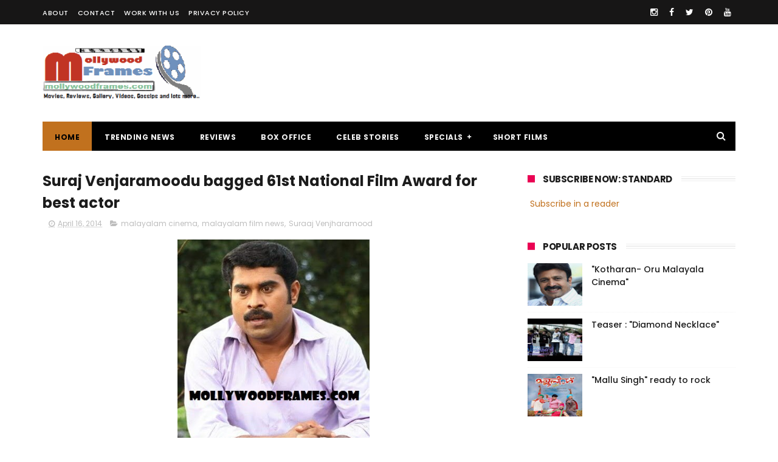

--- FILE ---
content_type: text/html; charset=utf-8
request_url: https://www.google.com/recaptcha/api2/aframe
body_size: 264
content:
<!DOCTYPE HTML><html><head><meta http-equiv="content-type" content="text/html; charset=UTF-8"></head><body><script nonce="Ogarp42iH9vUMUkosu1Atg">/** Anti-fraud and anti-abuse applications only. See google.com/recaptcha */ try{var clients={'sodar':'https://pagead2.googlesyndication.com/pagead/sodar?'};window.addEventListener("message",function(a){try{if(a.source===window.parent){var b=JSON.parse(a.data);var c=clients[b['id']];if(c){var d=document.createElement('img');d.src=c+b['params']+'&rc='+(localStorage.getItem("rc::a")?sessionStorage.getItem("rc::b"):"");window.document.body.appendChild(d);sessionStorage.setItem("rc::e",parseInt(sessionStorage.getItem("rc::e")||0)+1);localStorage.setItem("rc::h",'1766625199603');}}}catch(b){}});window.parent.postMessage("_grecaptcha_ready", "*");}catch(b){}</script></body></html>

--- FILE ---
content_type: text/javascript; charset=UTF-8
request_url: https://www.mollywoodframes.com/feeds/posts/default/-/Suraaj%20Venjharamood?alt=json-in-script&max-results=3&callback=jQuery111003185654084935683_1766625195221&_=1766625195222
body_size: 15028
content:
// API callback
jQuery111003185654084935683_1766625195221({"version":"1.0","encoding":"UTF-8","feed":{"xmlns":"http://www.w3.org/2005/Atom","xmlns$openSearch":"http://a9.com/-/spec/opensearchrss/1.0/","xmlns$blogger":"http://schemas.google.com/blogger/2008","xmlns$georss":"http://www.georss.org/georss","xmlns$gd":"http://schemas.google.com/g/2005","xmlns$thr":"http://purl.org/syndication/thread/1.0","id":{"$t":"tag:blogger.com,1999:blog-1426960772759079231"},"updated":{"$t":"2025-11-15T15:27:10.303+05:30"},"category":[{"term":"malayalam cinema"},{"term":"malayalam movie Videos"},{"term":"malayalam films"},{"term":"malayalam film news"},{"term":"malayalam movie"},{"term":"malayalam movie stills"},{"term":"Mohanlal"},{"term":"Mammootty"},{"term":"Prithviraj"},{"term":"Jayasurya"},{"term":"Asif Ali"},{"term":"Dileep"},{"term":"Indrajith"},{"term":"Jagathy Sreekumar"},{"term":"Nadumudi Venu"},{"term":"Kunchacko Boban"},{"term":"Lal"},{"term":"Jayaram"},{"term":"Biju Menon"},{"term":"Salim Kumar"},{"term":"Nivin Pauly"},{"term":"Anoop Menon"},{"term":"malayalam cinema blogs"},{"term":"Mukesh"},{"term":"Sreenivasan"},{"term":"Suraaj Venjharamood"},{"term":"Fahadh Faasil"},{"term":"rafeeq Ahmed"},{"term":"Shweta Menon"},{"term":"Manoj K. Jayan"},{"term":"Thilakan"},{"term":"Ramya Nambeeshan"},{"term":"Lena"},{"term":"Baburaj"},{"term":"Dulquer Salmaan"},{"term":"Siddique"},{"term":"Kalabhavan Mani"},{"term":"Innocent"},{"term":"Meghna Raj"},{"term":"KPAC Lalitha"},{"term":"Mamta Mohandas"},{"term":"Tiny Tom"},{"term":"Vineeth Sreenivasan"},{"term":"Vijay Raghavan"},{"term":"Ann Augustine"},{"term":"Kavya Madhavan"},{"term":"Lal jose"},{"term":"Lalu Alex"},{"term":"rima kallingal"},{"term":"Bhavana"},{"term":"Samvrutha Sunil"},{"term":"Ananya"},{"term":"Maniyan Pilla Raju"},{"term":"Fahad Fazil"},{"term":"Aashiq Abu"},{"term":"Sai Kumar"},{"term":"Unni Mukundan"},{"term":"Padmapriya"},{"term":"Reema Kallingal"},{"term":"Manikyam Maithali"},{"term":"Suresh Gopi"},{"term":"Gopi Sundar"},{"term":"Nithya Menen"},{"term":"Ranjith"},{"term":"Ashokan"},{"term":"Sukumari"},{"term":"Bhama"},{"term":"Jagadeesh"},{"term":"Kaithapram"},{"term":"Malayalam memories"},{"term":"M.Jayachandran"},{"term":"Vayalar Sarath Chandra Verma"},{"term":"Aparna Nair"},{"term":"Mamukoya"},{"term":"Priyadarshan"},{"term":"malayalam cinema blogspot"},{"term":"Indranse"},{"term":"Sathyan Anthikad"},{"term":"Meera Nandan"},{"term":"Nishaan"},{"term":"Santosh Verma"},{"term":"Narain"},{"term":"Amal Neerad"},{"term":"Madhu"},{"term":"Anup Chandran"},{"term":"Janardhanan"},{"term":"Lakshmi Rai"},{"term":"Malayalam nostalgic"},{"term":"Sarayu"},{"term":"Joshy"},{"term":"Malayalam Actor"},{"term":"K.J.Yesudas"},{"term":"Kaniha"},{"term":"Meera jasmine"},{"term":"Saiju Kurup"},{"term":"Sibi Malayil"},{"term":"Amala Paul"},{"term":"Deepak Dev"},{"term":"Mammookka"},{"term":"Manju Warrier"},{"term":"Murali Gopi"},{"term":"Ratheesh Vegha"},{"term":"Thalaivasal Vijay"},{"term":"Director Kamal"},{"term":"Roma Asrani"},{"term":"Vidyasagar"},{"term":"M.G.Sreekumar"},{"term":"Kailash"},{"term":"M.Padmakumar"},{"term":"Sreejith"},{"term":"Suresh Krishna"},{"term":"V.K.Prakash"},{"term":"malayalam cinema blog"},{"term":"Anil Panachooran"},{"term":"Guinness Pakru"},{"term":"Rejith Menon"},{"term":"Urvashi"},{"term":"Irshaad"},{"term":"Major Ravi"},{"term":"Shashi Kallinga"},{"term":"Sunny Wayne"},{"term":"B.Unnikrishanan"},{"term":"Roshan Andrews"},{"term":"Shaji Kailas"},{"term":"Shyama Prasad"},{"term":"Archana kavi"},{"term":"Arun Kumar"},{"term":"Madhupal"},{"term":"Rohini"},{"term":"Sanusha"},{"term":"Shami Tilakan"},{"term":"Sudheesh"},{"term":"malayalam movie Thattathin Marayathu"},{"term":"Alphonse"},{"term":"Engendiyoor Chandrashekharan"},{"term":"Nazriya Nazim"},{"term":"O.N.V.Kurup"},{"term":"Prakash Barey"},{"term":"Prem Nazir"},{"term":"Shankar"},{"term":"Siddharth Bharathan"},{"term":"T.G.Ravi"},{"term":"T.K.Rajeev"},{"term":"Vineet"},{"term":"lakshmi Gopalswamy"},{"term":"Kochi"},{"term":"Mohan Sitara"},{"term":"Vinayan"},{"term":"box office"},{"term":"kalpana"},{"term":"Babu Janardhanan"},{"term":"East Coast Vijayan"},{"term":"Manikuttan"},{"term":"Milan jaleel"},{"term":"Saji Surendran"},{"term":"Benny P.Nayarambalam"},{"term":"Jassie Gift"},{"term":"Kavalam Narayana Panicker"},{"term":"Nadiyamoyuthu"},{"term":"Sreejith Ravi"},{"term":"Blessy"},{"term":"Honey Rose"},{"term":"Lijo Jose Pellissery"},{"term":"Sandhya"},{"term":"Vaisakh"},{"term":"Vinu Mohan"},{"term":"oussepachchan"},{"term":"Aji John"},{"term":"Balachandra Menon"},{"term":"Lakshmi Sharma"},{"term":"Menaka"},{"term":"Sharnya Mohan"},{"term":"Sheela"},{"term":"malayalam director Shafi"},{"term":"malayalam movie trailer"},{"term":"rajasenan"},{"term":"Anwar Rasheed"},{"term":"Director Siddique"},{"term":"Gireesh Puthencherry"},{"term":"Maqbool Salmaan"},{"term":"Poonam Bajwa"},{"term":"Priyamani"},{"term":"Rajeev Pillai"},{"term":"Revathi"},{"term":"Sathyan"},{"term":"malayalam movie Ordinary"},{"term":"sarath kumar"},{"term":"Amma Association"},{"term":"Hariharan"},{"term":"Nishant Sagar"},{"term":"Pashupathy"},{"term":"Vijay Yesudas"},{"term":"kerala State Award"},{"term":"zareena wahab"},{"term":"Jayaraj"},{"term":"Mamas"},{"term":"Mitra Kurien"},{"term":"Rajeev Allunkal"},{"term":"Shaji N.Karun"},{"term":"Shobhana"},{"term":"Sivaji Guruvayoor"},{"term":"Udayakrishana and Sibi K.Thomas"},{"term":"malayalam movie Casanova"},{"term":"Johny Antony"},{"term":"M.A.Nishaad"},{"term":"Martin Prakat"},{"term":"Rahul Raj"},{"term":"Ranjith Sankar"},{"term":"Sadikh"},{"term":"Santosh Sivan"},{"term":"Suresh kumar"},{"term":"kaviyoor Ponamma"},{"term":"malayalam movie Bachelor Party"},{"term":"malayalam movie Second Show"},{"term":"malayalam movie Traffic"},{"term":"malayalam movie Urumi"},{"term":"Anupam Kher"},{"term":"Director Bharathan"},{"term":"Gopika"},{"term":"IFFK"},{"term":"Najim Arshad"},{"term":"Ranjini Haridas"},{"term":"Riyaz Khan"},{"term":"S.N.Swamy"},{"term":"Sameer Thahir"},{"term":"Shamna Kasim"},{"term":"Shobha Mohan"},{"term":"Sona Nair"},{"term":"Vidya Balan"},{"term":"malayalam movie 22 Female Kottayam"},{"term":"malayalam movie Adaaminte Makan Abu"},{"term":"malayalam movie Celluloid"},{"term":"malayalam movie Diamond Necklace"},{"term":"malayalam movie Grandmaster"},{"term":"malayalam movie Left Right Left"},{"term":"malayalam movie Nidra"},{"term":"Drishyam malayalam movie"},{"term":"Gangster Malayalam movie"},{"term":"Geethanjali malayalam movie"},{"term":"Illayaraja"},{"term":"K.B.Madhu"},{"term":"Lenin Rajendran"},{"term":"M.Ranjith"},{"term":"Ohm Shanthi Oshaana Malayalam movie"},{"term":"Piaa"},{"term":"Rafi Mecartin"},{"term":"Raveendran Mash"},{"term":"Renji Panicker"},{"term":"malayalam movie Annayum Rasoolum"},{"term":"malayalam movie Da Thadiya"},{"term":"malayalam movie Husbands in Goa"},{"term":"malayalam movie Janapriyan"},{"term":"malayalam movie Jawan of Vellimala"},{"term":"malayalam movie Mayamohini"},{"term":"malayalam movie Mr.Fraud"},{"term":"malayalam movie Mumbai Police"},{"term":"malayalam movie No.66 Madhura Bus"},{"term":"malayalam movie Orkut Oru Ormakoot"},{"term":"malayalam movie Peruchazhi"},{"term":"malayalam movie Punyalan Agarbattis"},{"term":"malayalam movie Spanish Masala"},{"term":"malayalam movie Spirit"},{"term":"malayalam movie Usthad Hotel"},{"term":"A.k.Lohitadas"},{"term":"Ezhu Sundara Raathrikal malayalam movie"},{"term":"J.C.Daniel"},{"term":"M.T.Vasudevan Nair"},{"term":"Mala Arvindan"},{"term":"Mejho Joseph"},{"term":"Rajesh Pillai"},{"term":"Salt N Pepper"},{"term":"Sambath"},{"term":"Shahabaz Aman"},{"term":"Shreya saran"},{"term":"Sreekumaran Thambi"},{"term":"malayalam actor Rehaman"},{"term":"malayalam movie Anchu Sundarikal"},{"term":"malayalam movie Chappa Kurishu"},{"term":"malayalam movie China Town"},{"term":"malayalam movie Ee Adutha Kalathu"},{"term":"malayalam movie Honeybee"},{"term":"malayalam movie Karmayogi"},{"term":"malayalam movie Mullamottum Munthiricharum"},{"term":"malayalam movie Poppins"},{"term":"malayalam movie Rathinirvedam"},{"term":"malayalam movie Shutter"},{"term":"malayalam movie Trivandrum Lodge"},{"term":"Akhila Shashidharan"},{"term":"Cochin Haneefa"},{"term":"Director Fazil"},{"term":"Happy Journey Malayalam movie"},{"term":"Lissy Priyadarshan"},{"term":"Nitya Menon"},{"term":"P.Sukumar"},{"term":"Priyanandan"},{"term":"Priyanka"},{"term":"Resul pookutty"},{"term":"Shaji Kailaas"},{"term":"Shari"},{"term":"Shibu Chakaravarthy"},{"term":"Songs of Traffic"},{"term":"Stills of Traffic"},{"term":"V.M.Vinu."},{"term":"malayalam actress Jyothirmayi"},{"term":"malayalam movie 1983"},{"term":"malayalam movie ABCD-American Born Confused Desi"},{"term":"malayalam movie Aaru Sundarimarude Katha"},{"term":"malayalam movie Amen"},{"term":"malayalam movie Asuravithu"},{"term":"malayalam movie Ayalum Njanum Thammil"},{"term":"malayalam movie Beautiful"},{"term":"malayalam movie Bhoopadathil Illatha Oridam"},{"term":"malayalam movie Buddy"},{"term":"malayalam movie Chattakkari"},{"term":"malayalam movie Cinema Company"},{"term":"malayalam movie City Of God"},{"term":"malayalam movie Hotel California"},{"term":"malayalam movie I Love Me"},{"term":"malayalam movie Immanuel"},{"term":"malayalam movie Indian Rupee"},{"term":"malayalam movie Ivan Megharoopan"},{"term":"malayalam movie Kammath and Kammath"},{"term":"malayalam movie Kunjaliyan"},{"term":"malayalam movie Ladies and Gentleman"},{"term":"malayalam movie Mallu Singh"},{"term":"malayalam movie Manjadikuru"},{"term":"malayalam movie Masters"},{"term":"malayalam movie Molly Aunty Rocks"},{"term":"malayalam movie Mullassery Madhavankutty Nemam P.O."},{"term":"malayalam movie My Boss"},{"term":"malayalam movie Naughty Professor"},{"term":"malayalam movie Nayika"},{"term":"malayalam movie Neram"},{"term":"malayalam movie Njanum Ente Familyum"},{"term":"malayalam movie Pathiramanal"},{"term":"malayalam movie Pranayam"},{"term":"malayalam movie Puthiya Theerangal"},{"term":"malayalam movie Raghuvinte Swantham Rasiya"},{"term":"malayalam movie Salala Mobiles"},{"term":"malayalam movie Salt and Pepper"},{"term":"malayalam movie Sound Thoma"},{"term":"malayalam movie Swapaanam"},{"term":"malayalam movie Teja Bhai and Family"},{"term":"malayalam movie Thira"},{"term":"malayalam movie Thiruvambadi Thampan"},{"term":"malayalam movie Up and Down - Mukalil Oralundu"},{"term":"malayalam movie Velaripravinte Changathi"},{"term":"malayalam movie Venicile Vyapari"},{"term":"7TH Day Malayalam movie"},{"term":"Amitabh Bachchan"},{"term":"Apothecary Malayalam movie"},{"term":"Bangalore Days Malayalam movie"},{"term":"K.S.Sethumadhavan"},{"term":"Kamal Haasan"},{"term":"London Bridge Malayalam movie"},{"term":"Manglish Malayalam movie"},{"term":"Mannar Mathai Speaking 2 malayalam movie"},{"term":"Padmarajan"},{"term":"Prakash Raj"},{"term":"Prithviraj and Mamta Mohandas"},{"term":"Prithviraj on Twitter"},{"term":"Rahman"},{"term":"Ring Master Malayalam movie"},{"term":"Roopa Manjari"},{"term":"Shafna"},{"term":"Sphadikam George"},{"term":"The king and Commissioner"},{"term":"Venu Nagavelli"},{"term":"Vinaya Prasad"},{"term":"Vishnu Raghav"},{"term":"malayalam movie 3 Dots"},{"term":"malayalam movie 72 Model"},{"term":"malayalam movie Aakashathinte Niram"},{"term":"malayalam movie Annum Innum Ennum"},{"term":"malayalam movie Arabiyum Ottakavum P.Madhavan Nairum"},{"term":"malayalam movie Bharya Athra Pora"},{"term":"malayalam movie Chettayees"},{"term":"malayalam movie Doctor Love"},{"term":"malayalam movie Dracula 2012"},{"term":"malayalam movie Face to Face"},{"term":"malayalam movie Friday"},{"term":"malayalam movie Hero"},{"term":"malayalam movie Karyasthan"},{"term":"malayalam movie Kili Poyi"},{"term":"malayalam movie Lucky Star"},{"term":"malayalam movie Manikyakkallu"},{"term":"malayalam movie Money Back Policy"},{"term":"malayalam movie Namukku Parkkan"},{"term":"malayalam movie Natholi Oru Cheriya Meen Alla"},{"term":"malayalam movie Neelakasham Pacha Kadal Chuvanna Bhoomi"},{"term":"malayalam movie Orissa"},{"term":"malayalam movie Padmashree Bharath Doctor Saroj Kumar"},{"term":"malayalam movie Praise The Lord"},{"term":"malayalam movie Run Baby Run"},{"term":"malayalam movie Simhasanam"},{"term":"malayalam movie Swapna Sanchari"},{"term":"malayalam movie The Train"},{"term":"malayalam movie Unnam"},{"term":"malayalam movie Vedivazhipadu"},{"term":"malayalam movie Veeraputhran"},{"term":"sharda"},{"term":"Adoor Bhasi"},{"term":"Avatharam Malayalam movie"},{"term":"Hi I'm Tony Malayalam movie"},{"term":"Navya Nair"},{"term":"Parvathi Omnakuttan"},{"term":"Pigmaan"},{"term":"Playhouse Pictures."},{"term":"Rahul Madhav"},{"term":"Rajesh Amanakara"},{"term":"Samudrakanni"},{"term":"Seema"},{"term":"Sonal Devaraj"},{"term":"Thrissur"},{"term":"Vani Vishwanath"},{"term":"Vinayakan"},{"term":"malayalam movie 101 Weddings"},{"term":"malayalam movie Ardhanaari"},{"term":"malayalam movie Arjunan Sakshi"},{"term":"malayalam movie Balyakalasakhi"},{"term":"malayalam movie Bavuttiyude Namathil"},{"term":"malayalam movie Best Actor"},{"term":"malayalam movie Bombay March 12"},{"term":"malayalam movie Breaking News Live"},{"term":"malayalam movie Chapters"},{"term":"malayalam movie Christian Brothers"},{"term":"malayalam movie Cowboy"},{"term":"malayalam movie David and Goliath"},{"term":"malayalam movie Doubles"},{"term":"malayalam movie English"},{"term":"malayalam movie Escape from Uganda"},{"term":"malayalam movie Fathers Day"},{"term":"malayalam movie Idiots"},{"term":"malayalam movie Innanu Aa Kalyanam"},{"term":"malayalam movie Karmayodha"},{"term":"malayalam movie Lisammayude Veedu"},{"term":"malayalam movie MLA Mani"},{"term":"malayalam movie Matinee"},{"term":"malayalam movie Paisa Paisa"},{"term":"malayalam movie Pakida"},{"term":"malayalam movie Parudeesa"},{"term":"malayalam movie Pullipulikalum Aattinkuttiyum"},{"term":"malayalam movie Rebecca Uthup Kizhakemala"},{"term":"malayalam movie Red Wine"},{"term":"malayalam movie Sandwich"},{"term":"malayalam movie Seniors"},{"term":"malayalam movie Sevens"},{"term":"malayalam movie Snehaveedu"},{"term":"malayalam movie Thalsamayam Oru Penkutty"},{"term":"malayalam movie Thappana"},{"term":"malayalam movie Uppukandam Brothers - Back In Action"},{"term":"malayalam movie Violin"},{"term":"Adoor Gopalakrishanan"},{"term":"Chemmeen"},{"term":"Iyobinte Pusthakam Malayalam movie"},{"term":"Jayan"},{"term":"Jose Prakash"},{"term":"Kerala Sangeetha Nataka Academy"},{"term":"Kottarakara Sreedharan Nair"},{"term":"Machan Varghese"},{"term":"Madhu Kaithapram"},{"term":"Mammootty and Mohanlal"},{"term":"Masala Republic malayalam movie"},{"term":"Navodaya Appachan"},{"term":"Polytechnic Malayalam movie"},{"term":"Prabhu"},{"term":"Prithviraj."},{"term":"Ragini Dwivedi"},{"term":"Raima Sen"},{"term":"Rajamani."},{"term":"Richa Panai"},{"term":"Saju Kodiyan"},{"term":"Sameera Sanish"},{"term":"Shweta Mohan"},{"term":"Sidharth"},{"term":"Songs of Casanova"},{"term":"Sreejith Paleri"},{"term":"Srikanth"},{"term":"Stills of Casanova"},{"term":"Tapasi"},{"term":"Varsham Malayalam movie"},{"term":"Vinay Fort"},{"term":"malayalam movie 10:30 AM Local Call"},{"term":"malayalam movie 916"},{"term":"malayalam movie Abhiyum Njanum"},{"term":"malayalam movie Akam"},{"term":"malayalam movie Arike"},{"term":"malayalam movie August 15"},{"term":"malayalam movie August Club"},{"term":"malayalam movie Banking Hours"},{"term":"malayalam movie Chewing Gum"},{"term":"malayalam movie Cobra"},{"term":"malayalam movie Edavapathi"},{"term":"malayalam movie Ettekaal Second"},{"term":"malayalam movie Gaddama"},{"term":"malayalam movie How Old Are You"},{"term":"malayalam movie Idukki Gold"},{"term":"malayalam movie Isaac Newton son of Philipose"},{"term":"malayalam movie Ithra Mathram"},{"term":"malayalam movie Josettante Hero"},{"term":"malayalam movie Kayam"},{"term":"malayalam movie Kudumbasree Travels"},{"term":"malayalam movie Kuttiyum Kolum"},{"term":"malayalam movie Mad Dad"},{"term":"malayalam movie Madhirasi"},{"term":"malayalam movie Maharaja Talkies"},{"term":"malayalam movie Makeup Man"},{"term":"malayalam movie Manushya Mrugam"},{"term":"malayalam movie Marrykundoru Kunjhaadu"},{"term":"malayalam movie Memories"},{"term":"malayalam movie Mohabbath"},{"term":"malayalam movie Mr.Marumakan"},{"term":"malayalam movie Nadodimannan"},{"term":"malayalam movie Navagatharkku Swagatham"},{"term":"malayalam movie Nee Ko Njaa Cha (Ninnem Kollum Njaanum Chaavum)"},{"term":"malayalam movie Orma Mathram"},{"term":"malayalam movie Outsider"},{"term":"malayalam movie Ozhimuri"},{"term":"malayalam movie Philips and The Monkey Pen"},{"term":"malayalam movie Romans"},{"term":"malayalam movie Shankaranum Mohananum"},{"term":"malayalam movie Thank You"},{"term":"malayalam movie The Last Supper"},{"term":"malayalam movie Theevram"},{"term":"malayalam movie Three Kings"},{"term":"malayalam movie Tournament"},{"term":"malayalam movie Tournament - Play and Replay"},{"term":"malayalam movie Ulakam Chuttum Valiban"},{"term":"malayalam movie Vadamalli"},{"term":"malayalam movie Vadhyar"},{"term":"sharada"},{"term":"songs of Best Actor"},{"term":"Bharath Gopi"},{"term":"Bharathan - Padmarajan."},{"term":"Ennu Ninte Moideen malayalam movie"},{"term":"I.V.Sasi"},{"term":"K.G.George"},{"term":"Kadhaveedu malayalam movie"},{"term":"Kanaka"},{"term":"Kunchako"},{"term":"Mallika Sukumaran"},{"term":"Manoj K. Jayan."},{"term":"Mosayile Kuthira Meenukal malayalam movie"},{"term":"Murali"},{"term":"Njan Malayalam movie"},{"term":"Prabhu deva"},{"term":"Pramod Pappan"},{"term":"Prithviraj Married"},{"term":"Prithviraj in Naaduvazhikal."},{"term":"Rajesh Pilla"},{"term":"Renjith"},{"term":"Script Writer"},{"term":"Songs of Arjunan Sakshi"},{"term":"Songs of Marrykundoru Kunjhaadu"},{"term":"Soundarya Rajnikanth"},{"term":"Stills of Best Actor"},{"term":"Stills of Gaddama"},{"term":"Stills of Pranayam"},{"term":"Stills of Urumi"},{"term":"T.A.Razhakh"},{"term":"T.V.Chandran"},{"term":"Tamil Actor Vikram"},{"term":"Thikurshi Sukumaran Nair"},{"term":"Urmilla Unni"},{"term":"malayalam movie Aazha Kadal"},{"term":"malayalam movie Bhakthi Prasthanam God For Sale"},{"term":"malayalam movie Cocktail"},{"term":"malayalam movie Doctor Innocent Aanu"},{"term":"malayalam movie Entry"},{"term":"malayalam movie Grihanathan"},{"term":"malayalam movie Housefull"},{"term":"malayalam movie Ithu Nammude Katha"},{"term":"malayalam movie KQ"},{"term":"malayalam movie Kadal Kadannu Oru Maathukutty"},{"term":"malayalam movie Kalimannu"},{"term":"malayalam movie Lucky Jokers"},{"term":"malayalam movie Manthrikan"},{"term":"malayalam movie Melvilasam"},{"term":"malayalam movie My Fan Ramu"},{"term":"malayalam movie Nadakame Ullakam"},{"term":"malayalam movie Nadan"},{"term":"malayalam movie Oru Yathrayil"},{"term":"malayalam movie Pachuvum Kovalanum"},{"term":"malayalam movie Payyans"},{"term":"malayalam movie Radio"},{"term":"malayalam movie SIM (Sorry I am Mad)"},{"term":"malayalam movie Salaam Kashmir"},{"term":"malayalam movie Scene Onnu Nammude Veedu"},{"term":"malayalam movie The Reporter"},{"term":"malayalam movie VIkramadithyan"},{"term":"malayalam movie Veettilekkulla Vazhi"},{"term":"malayalam movie Zachariyayude Garbhinikal"},{"term":"malayalam short films"},{"term":"Dakshnamurthi Swamy"},{"term":"Mammootty in Best Actor"},{"term":"Manisha Koirala"},{"term":"Manjari"},{"term":"Meena"},{"term":"Meera Vasudev"},{"term":"Narayanan Kutty"},{"term":"Neelathamara"},{"term":"P.Bhaskaran"},{"term":"P.J.Antony"},{"term":"P.Jayachandran"},{"term":"Picket-43 Malayalam movie"},{"term":"Ponamma Babu"},{"term":"Pranav Mohanlal"},{"term":"Premam Malayalam movie"},{"term":"Rajan P.Dev"},{"term":"Rajnikanth"},{"term":"Sandhya Mohan"},{"term":"Shruthi Lakshmi"},{"term":"Songs of College Days"},{"term":"Songs of Gaddama"},{"term":"Songs of Oru Small Family"},{"term":"Songs of Tournament - Play and Replay"},{"term":"Sreenivasan."},{"term":"Stills of 4 Friends"},{"term":"Stills of China Town"},{"term":"Stills of Karyasthan"},{"term":"Stills of Kayam"},{"term":"Stills of Lavender"},{"term":"Stills of Marrykundoru Kunjhaadu"},{"term":"Stills of Orkut Oru Ormakoot"},{"term":"Stills of Oru Small Family"},{"term":"Stills of Race"},{"term":"Sukumar Azhikode"},{"term":"Tabu"},{"term":"Thakazhi Shiva Shankara Pillai"},{"term":"The Dolphins Malayalam movie"},{"term":"Thomson"},{"term":"Uppukandam Brothers"},{"term":"Vayalar Rama Verma"},{"term":"Viji Tampy"},{"term":"Vimala Raman"},{"term":"malayalam movie 100 Degree Celsius"},{"term":"malayalam movie 4 Friends"},{"term":"malayalam movie Bangkok Summer"},{"term":"malayalam movie Best Of Luck"},{"term":"malayalam movie Bhaktha Janangalude Sradhakku"},{"term":"malayalam movie Cherukanum Pennum"},{"term":"malayalam movie College Days"},{"term":"malayalam movie Elsamma Enaankutty"},{"term":"malayalam movie Ezham Suryan"},{"term":"malayalam movie Filmstar"},{"term":"malayalam movie Four Friends"},{"term":"malayalam movie Kaashh"},{"term":"malayalam movie Kadal Kadannu Oru Mathukutty"},{"term":"malayalam movie Kandahar"},{"term":"malayalam movie Killadi Raman"},{"term":"malayalam movie Kunjananthante Kada"},{"term":"malayalam movie Lavender"},{"term":"malayalam movie Lokpal"},{"term":"malayalam movie Oru Small Family"},{"term":"malayalam movie Palerimanikyam"},{"term":"malayalam movie Perinoru Makan"},{"term":"malayalam movie Priyapetta Naatukare"},{"term":"malayalam movie Pushpaka Vimanam"},{"term":"malayalam movie Puthumukhangal"},{"term":"malayalam movie Race"},{"term":"malayalam movie Rasputin"},{"term":"malayalam movie Shikkar"},{"term":"malayalam movie The Thriller"},{"term":"malayalam movie Veendum Kannur"},{"term":"malayalam movie Yodha"},{"term":"marykundoru kunjadu"},{"term":"songs of Karyasthan"},{"term":"Edison Photos malayalam movie"},{"term":"K.P.Ummar"},{"term":"M.G.Radhakrishanan"},{"term":"Malayalam Movie Not Out"},{"term":"Mani Ratnam"},{"term":"Mohan Sharma"},{"term":"Mohanlal in Hindi Movie"},{"term":"Mohini"},{"term":"Muktha"},{"term":"Notebook"},{"term":"Oru CBI Diary Kuripu"},{"term":"Pattam Pole malayalam movie"},{"term":"Penn Pattanam"},{"term":"Photoshoot of Vikram."},{"term":"Posters of Traffic"},{"term":"Priyalal"},{"term":"Promo of The Thriller"},{"term":"Punapara Prashant"},{"term":"Radhakrishanan Mangalath"},{"term":"Rambha"},{"term":"Ramu Karyat"},{"term":"Ravanan"},{"term":"Sajan Madhav"},{"term":"Shalini"},{"term":"Shankar Mahadevan"},{"term":"Shruti Ramakrishnan"},{"term":"Shyam Dharman"},{"term":"Sindhuraj."},{"term":"Songs of Anwar"},{"term":"Songs of Best Of Luck"},{"term":"Songs of Collector"},{"term":"Songs of Kandahar"},{"term":"Songs of Kayam"},{"term":"Songs of Lavender"},{"term":"Songs of London Dreams"},{"term":"Songs of Makeup Man"},{"term":"Songs of Manushya Mrugam"},{"term":"Songs of Mohabath"},{"term":"Songs of Not Out"},{"term":"Songs of Oridathoru Postman"},{"term":"Songs of Orkut Oru Ormakoot"},{"term":"Songs of Pranayam"},{"term":"Songs of Sahasram"},{"term":"Songs of Salt and Pepper"},{"term":"Songs of Vaiduryam"},{"term":"Soundarya Weds Ashwin"},{"term":"Sreevidya"},{"term":"Stephen Devassy"},{"term":"Stills of Arjunan Sakshi"},{"term":"Stills of Best Of Luck"},{"term":"Stills of City of God"},{"term":"Stills of Collector"},{"term":"Stills of College Days"},{"term":"Stills of Doubles"},{"term":"Stills of Gramam"},{"term":"Stills of Kandahar"},{"term":"Stills of London Dreams"},{"term":"Stills of Makeup Man"},{"term":"Stills of Mohabath"},{"term":"Stills of Oridathoru Postman"},{"term":"Stills of Sahasram"},{"term":"Stills of Salt and Pepper"},{"term":"Stills of Seniors"},{"term":"Stills of Vaiduryam"},{"term":"Sujatha"},{"term":"Sunitha Production"},{"term":"Superstar Rajnikant"},{"term":"T.A.Shaheed"},{"term":"T.S.Suresh Babu"},{"term":"Tamil Movie Enthiran"},{"term":"Tamil Songs"},{"term":"Thulasidas"},{"term":"Udaya studio"},{"term":"Vaikom Muhammed Basheer"},{"term":"Vidya Unni"},{"term":"Vikram"},{"term":"malayalam movie 1 By Two"},{"term":"malayalam movie 101 Urupikka"},{"term":"malayalam movie 6-B Paradise"},{"term":"malayalam movie Again Kasargod Kadarbhai"},{"term":"malayalam movie Antichrist"},{"term":"malayalam movie Anwar"},{"term":"malayalam movie Arikil Oraal"},{"term":"malayalam movie Atmakatha"},{"term":"malayalam movie Black Coffee"},{"term":"malayalam movie Chemeen"},{"term":"malayalam movie Collector"},{"term":"malayalam movie D Company"},{"term":"malayalam movie Disco"},{"term":"malayalam movie Female Unnikrishnan"},{"term":"malayalam movie Film Festival"},{"term":"malayalam movie Gamer"},{"term":"malayalam movie Gramam"},{"term":"malayalam movie Kadhayile Nayika"},{"term":"malayalam movie Koothara"},{"term":"malayalam movie Kuttybhutham"},{"term":"malayalam movie London Dreams"},{"term":"malayalam movie Makramanju"},{"term":"malayalam movie Mazhavillinnatamvare"},{"term":"malayalam movie Mohabath"},{"term":"malayalam movie Monayi Angane Aanayi"},{"term":"malayalam movie Motorcycle Diaries"},{"term":"malayalam movie Naaduvaazhikal"},{"term":"malayalam movie Natakame Ulakam"},{"term":"malayalam movie Njan Sanchari"},{"term":"malayalam movie Oridathoru Postman"},{"term":"malayalam movie Otta Oruthiyum Shariyalla"},{"term":"malayalam movie Payans"},{"term":"malayalam movie Pottas Bomb"},{"term":"malayalam movie Sahasram"},{"term":"malayalam movie Streetlight"},{"term":"malayalam movie Sudhi Valmeekam"},{"term":"malayalam movie Talsamayam Oru Pennkutty"},{"term":"malayalam movie Thalapaavu"},{"term":"malayalam movie The Metro"},{"term":"malayalam movie Track"},{"term":"malayalam movie Uppukandam Brothers - 2"},{"term":"malayalam movie Vaiduryam"},{"term":"malayalam movie Venalinte Kalaneekkangal"},{"term":"malayalam movie Weeping Boy"},{"term":"malayalam movie Yakshi Faithfully Yours"},{"term":"malayalam movie Yakshiyum Njanum"},{"term":"payyans songs"},{"term":"songs of cocktail"},{"term":"stills of Tournament - Play and Replay"},{"term":"stills of cocktail"},{"term":"wedding stills of Shweta Menon"},{"term":"Alummoodan"},{"term":"Balyakalasakhi"},{"term":"Birthday"},{"term":"Bobby Kottarakkara"},{"term":"Drishyam"},{"term":"Ee Thirakkinidayil"},{"term":"Gireesh Puthenchery"},{"term":"In the Silver Light Malayalam movie"},{"term":"Ithu Thaanda Police Malayalam movie"},{"term":"Kappa Pappadam malayalam movie"},{"term":"Malayalam actor Ratheesh"},{"term":"Malayalee Look of Vikram"},{"term":"Malvika Productions"},{"term":"Mammooka in Best Of luck"},{"term":"Manikuttan and Mukesh."},{"term":"Manoj and Vinod"},{"term":"Meesha Madhavan"},{"term":"Mohan Raghavan."},{"term":"Mujeeb Edvana"},{"term":"Mukta"},{"term":"Mummy and Me"},{"term":"Munna"},{"term":"N F Varghese"},{"term":"Naaduvazhikal"},{"term":"Nadesh Shankar"},{"term":"Nakshtra"},{"term":"Navya Nair's baby Photos"},{"term":"Nimisha"},{"term":"Njan Sanchari songs"},{"term":"Oduveel Unnikrishnan"},{"term":"Oppana Malayalam movie"},{"term":"Oridathoru Postman"},{"term":"PJ Antony"},{"term":"Paravoor Bharathan"},{"term":"Parvathi Melton"},{"term":"Penpattanam"},{"term":"Perariyathavar"},{"term":"Photos of Reema Kallingal"},{"term":"Pillakandi Films International"},{"term":"Pranchiyetan and the saints"},{"term":"Pranchiyettan and The Saint"},{"term":"Pranyam"},{"term":"Prasad Valacheril"},{"term":"Priyadarshan."},{"term":"Priyappetta Nattukare"},{"term":"Promo of Four Friends"},{"term":"Promo of Oridathoru Postman"},{"term":"Raghupathi"},{"term":"Rahul"},{"term":"Rajamanikyam"},{"term":"Rajesh Kanakarra"},{"term":"Raju Ambaran"},{"term":"Rajukrishna"},{"term":"Renjith Menon"},{"term":"Rithu."},{"term":"S.Chandrakumar"},{"term":"S.P.Venkatesh"},{"term":"Sagar alias Jacky"},{"term":"Sajeevan"},{"term":"Sakudumbam Shyamla"},{"term":"Sakudumbam Shyamla Promo"},{"term":"Sameera Reddy"},{"term":"Samyukta Verma"},{"term":"Sapnom Ki Rani Malayalam movie"},{"term":"Serial Actor"},{"term":"Shamir Tandon"},{"term":"Sheela Kaul"},{"term":"Sheelamma"},{"term":"Shrikutty"},{"term":"Shriraman"},{"term":"Shyam Dutt"},{"term":"Songs of Anan Thambi"},{"term":"Songs of August 15"},{"term":"Songs of Bangkok Summer"},{"term":"Songs of Bombay March 12"},{"term":"Songs of Chattambi kalyani"},{"term":"Songs of China Town"},{"term":"Songs of City of God"},{"term":"Songs of Cleopatra"},{"term":"Songs of Doubles"},{"term":"Songs of Female Unnikrishnan"},{"term":"Songs of Filmstar"},{"term":"Songs of Gramam"},{"term":"Songs of Ivan Megharoopan"},{"term":"Songs of Karmayogi"},{"term":"Songs of Killukam"},{"term":"Songs of Kuttukar"},{"term":"Songs of Maharaja Talkies"},{"term":"Songs of Nadakame Ullakam"},{"term":"Songs of Orkut Oru Ormakutt"},{"term":"Songs of Orma Mathram"},{"term":"Songs of Oru Nunakadha"},{"term":"Songs of Priyapetta Naatukare"},{"term":"Songs of Race"},{"term":"Songs of Raghuvinte Swantham Rasiya"},{"term":"Songs of Regular Student"},{"term":"Songs of Sagar alias Jacky"},{"term":"Songs of Seniors"},{"term":"Songs of Shankaranum Mohananum"},{"term":"Songs of Talsamayam Oru Pennkutty"},{"term":"Songs of The Metro"},{"term":"Songs of The Thriller"},{"term":"Songs of Three Char Sau Bees"},{"term":"Songs of Uppukandam Brothers - Back In Action"},{"term":"Songs of Urumi"},{"term":"Songs of Violin"},{"term":"Songs of Yodha"},{"term":"Soorya Krishna Moorthy"},{"term":"Sreelatha"},{"term":"Sreenath"},{"term":"Stills Of Orkut Oru Ormakutt"},{"term":"Stills of Anan Thambi"},{"term":"Stills of August 15"},{"term":"Stills of Bangkok Summer"},{"term":"Stills of Bombay March 12"},{"term":"Stills of Chattambi kalyani"},{"term":"Stills of Cleopatra"},{"term":"Stills of Female Unnikrishnan"},{"term":"Stills of Filmstar"},{"term":"Stills of Ivan Megharoopan"},{"term":"Stills of Janapriyan"},{"term":"Stills of Karmayogi"},{"term":"Stills of Kudumbasree Travels"},{"term":"Stills of Kuttukar"},{"term":"Stills of Maharaja Talkies"},{"term":"Stills of Mallu Singh"},{"term":"Stills of Manushya Mrugam"},{"term":"Stills of Nadakame Ullakam"},{"term":"Stills of Njan Sanchari"},{"term":"Stills of Not Out"},{"term":"Stills of Oru Nunakadha"},{"term":"Stills of Parvathi Omnakuttan."},{"term":"Stills of Payyans"},{"term":"Stills of Priya petta Naatukare"},{"term":"Stills of Rathinirvedam"},{"term":"Stills of Regular Student"},{"term":"Stills of Shankaranum Mohananum"},{"term":"Stills of Talsamayam Oru Pennkutty"},{"term":"Stills of Thamaraserry to thailand"},{"term":"Stills of The Metro"},{"term":"Stills of The Thriller"},{"term":"Stills of The Train"},{"term":"Stills of Three Kings"},{"term":"Stills of Uppukandam Brothers"},{"term":"Stills of Uppukandam Brothers - Back In Action"},{"term":"Stills of Violin"},{"term":"Stills of movie grihanathan"},{"term":"Stils of Yodha"},{"term":"Subair"},{"term":"Sudheesh."},{"term":"Sukumaran Thambi"},{"term":"Suniel Shetty"},{"term":"Suresh Krishana."},{"term":"Teaser of Anwar"},{"term":"Tej Mervin"},{"term":"Thaha"},{"term":"The Thriller"},{"term":"Tournament - Play and Replay"},{"term":"Trisha"},{"term":"Udit Narayanan"},{"term":"Unni Shivapal"},{"term":"Vayalar Sarath Chandra Verma."},{"term":"Vetukili Prakash"},{"term":"Viju Ramachandran"},{"term":"Vineeth Kumar Marriage photos"},{"term":"Vinu Thomas"},{"term":"Vivek"},{"term":"Vyasan Edvankad"},{"term":"Vyasan Edvankad."},{"term":"Yousuf Ali Kecheri"},{"term":"aadu 1"},{"term":"actress"},{"term":"ayyappanum koshiyum"},{"term":"celebs"},{"term":"fukru"},{"term":"guest column"},{"term":"konthayum poonoolum"},{"term":"malayalam movie 120 minutes"},{"term":"malayalam movie 3 Char Sau Bees."},{"term":"malayalam movie Aan Piranna Veedu"},{"term":"malayalam movie Aanpirana Veed"},{"term":"malayalam movie Ameya"},{"term":"malayalam movie Anan Thambi"},{"term":"malayalam movie Angane Thudangi"},{"term":"malayalam movie Angry Babies"},{"term":"malayalam movie Angry Birds"},{"term":"malayalam movie Arikilundayirunnenkil"},{"term":"malayalam movie Artist"},{"term":"malayalam movie Asha Black"},{"term":"malayalam movie Athe Mazha Athe Veyil"},{"term":"malayalam movie Ben Johnson"},{"term":"malayalam movie Bhadrasanam"},{"term":"malayalam movie Bhakta Janangalude Shradhkye"},{"term":"malayalam movie Blackberry"},{"term":"malayalam movie Camel Safari"},{"term":"malayalam movie Cartoon"},{"term":"malayalam movie Chattambi kalyani"},{"term":"malayalam movie ChinaTown"},{"term":"malayalam movie Circus"},{"term":"malayalam movie Cleopatra"},{"term":"malayalam movie Daivathinte Swantham Cleetus"},{"term":"malayalam movie Don't Worry Be Happy"},{"term":"malayalam movie EMSum Penkuttiyum"},{"term":"malayalam movie Ennennum Ormakkai"},{"term":"malayalam movie Ezhamathe Varavu"},{"term":"malayalam movie Gaadha"},{"term":"malayalam movie Gold"},{"term":"malayalam movie Good Bad and Ugly"},{"term":"malayalam movie Inee Priyan Parayate"},{"term":"malayalam movie Ithu Namude Katha"},{"term":"malayalam movie Ivide Ee Nagarathil"},{"term":"malayalam movie Iyer in Pakistan"},{"term":"malayalam movie June"},{"term":"malayalam movie Kallante Kadha"},{"term":"malayalam movie Kanyaka Talkies"},{"term":"malayalam movie Kerala Cafe"},{"term":"malayalam movie Killukillukam"},{"term":"malayalam movie Kingfisher"},{"term":"malayalam movie Kotharan- Oru Malayala Cinema"},{"term":"malayalam movie Kottarathil Koottibhootham"},{"term":"malayalam movie Kukkiliyar"},{"term":"malayalam movie Kuttukar"},{"term":"malayalam movie Lakshmi Vilasam Renuka Makan Raghuraman"},{"term":"malayalam movie Little Superman"},{"term":"malayalam movie Living Together"},{"term":"malayalam movie Long Sight"},{"term":"malayalam movie Louis Araman"},{"term":"malayalam movie Maharajas College"},{"term":"malayalam movie Malabar"},{"term":"malayalam movie Manjeel Veerinja Pookal"},{"term":"malayalam movie Manoradham"},{"term":"malayalam movie Master"},{"term":"malayalam movie Mazhaneer Thullikal"},{"term":"malayalam movie Memory Card"},{"term":"malayalam movie Mithram"},{"term":"malayalam movie Monkeys"},{"term":"malayalam movie Mrs. Husband"},{"term":"malayalam movie Mumbai Dosth"},{"term":"malayalam movie My Dear Mummy"},{"term":"malayalam movie Nallavan"},{"term":"malayalam movie Nayana"},{"term":"malayalam movie Nellu"},{"term":"malayalam movie Ninnishtam Ennishtam 2"},{"term":"malayalam movie North 24 Kaatham"},{"term":"malayalam movie Olipporu"},{"term":"malayalam movie Om Santhi Osana"},{"term":"malayalam movie One Four Three"},{"term":"malayalam movie Oraepolae"},{"term":"malayalam movie Orkut Oru Ormakutt"},{"term":"malayalam movie Oru Karyam Parayanundu"},{"term":"malayalam movie Oru Nunakadha"},{"term":"malayalam movie Orunaal Verum"},{"term":"malayalam movie Pandayam"},{"term":"malayalam movie Paris Payyans"},{"term":"malayalam movie Penpattanam"},{"term":"malayalam movie Pianist"},{"term":"malayalam movie Pithavinum Puthranum Parishudhathmavinum"},{"term":"malayalam movie Pranchiyettan and The Saint"},{"term":"malayalam movie Raksha"},{"term":"malayalam movie Randamoozham"},{"term":"malayalam movie Red Alert"},{"term":"malayalam movie Red Carpet"},{"term":"malayalam movie Regular Student"},{"term":"malayalam movie Rithu"},{"term":"malayalam movie Saddam Sivan"},{"term":"malayalam movie Sadgamaya"},{"term":"malayalam movie Sadharanakaran"},{"term":"malayalam movie Sagar alias Jacky"},{"term":"malayalam movie Sahapathee"},{"term":"malayalam movie Sakudumbam Shyamla"},{"term":"malayalam movie Second Innings"},{"term":"malayalam movie Silma Nadan"},{"term":"malayalam movie Sneham + Ishtam = Amma"},{"term":"malayalam movie Sreekanthan Kuzhappakaran Alla"},{"term":"malayalam movie Sringara Velan"},{"term":"malayalam movie Suhurth"},{"term":"malayalam movie Swapnamallika"},{"term":"malayalam movie Swargam 9 Km"},{"term":"malayalam movie Thamaraserry to thailand"},{"term":"malayalam movie Thanal Tharatha Marangal"},{"term":"malayalam movie The Fifth Call"},{"term":"malayalam movie The Snake and Ladder"},{"term":"malayalam movie Three Char Sau Bees"},{"term":"malayalam movie Two Gentlemen"},{"term":"malayalam movie Udayananu Tharam"},{"term":"malayalam movie Ulkadal"},{"term":"malayalam movie Vadaka Kolayali"},{"term":"malayalam movie Vennshankupol"},{"term":"malayalam movie Violet Pookkal"},{"term":"malayalam movie What the F(Wtf)"},{"term":"malayalam movie White Paper"},{"term":"malayalam movie White and Black"},{"term":"malayalam movie Yathrakalude Dooram"},{"term":"malayalam movie You Too Brutus"},{"term":"malayalam movie killukam"},{"term":"malayalam movie lucky Darbar"},{"term":"malayalam movie pazhasiraja"},{"term":"malayalam movie steps"},{"term":"malyalam films"},{"term":"ratheesh"},{"term":"sarath"},{"term":"shanu fazil"},{"term":"songs of Kudumbasree Travels"},{"term":"stills of Christian Brothers"},{"term":"stills of Ithu Nammude Katha"},{"term":"stills of Melvilasam"},{"term":"stills of Mohabbath"},{"term":"stills of Orma Mathram"}],"title":{"type":"text","$t":"Mollywood Frames | Malayalam Movies, Latest Online Reviews"},"subtitle":{"type":"html","$t":"Find out new Malayalam Movies and Reviews, Videos, News and Watch latest and upcoming Malayalam Movies Online with this leading Malayalam Film portal."},"link":[{"rel":"http://schemas.google.com/g/2005#feed","type":"application/atom+xml","href":"https:\/\/www.mollywoodframes.com\/feeds\/posts\/default"},{"rel":"self","type":"application/atom+xml","href":"https:\/\/www.blogger.com\/feeds\/1426960772759079231\/posts\/default\/-\/Suraaj+Venjharamood?alt=json-in-script\u0026max-results=3"},{"rel":"alternate","type":"text/html","href":"https:\/\/www.mollywoodframes.com\/search\/label\/Suraaj%20Venjharamood"},{"rel":"hub","href":"http://pubsubhubbub.appspot.com/"},{"rel":"next","type":"application/atom+xml","href":"https:\/\/www.blogger.com\/feeds\/1426960772759079231\/posts\/default\/-\/Suraaj+Venjharamood\/-\/Suraaj+Venjharamood?alt=json-in-script\u0026start-index=4\u0026max-results=3"}],"author":[{"name":{"$t":"MF Team"},"uri":{"$t":"http:\/\/www.blogger.com\/profile\/06156730916602857885"},"email":{"$t":"noreply@blogger.com"},"gd$image":{"rel":"http://schemas.google.com/g/2005#thumbnail","width":"16","height":"16","src":"https:\/\/img1.blogblog.com\/img\/b16-rounded.gif"}}],"generator":{"version":"7.00","uri":"http://www.blogger.com","$t":"Blogger"},"openSearch$totalResults":{"$t":"125"},"openSearch$startIndex":{"$t":"1"},"openSearch$itemsPerPage":{"$t":"3"},"entry":[{"id":{"$t":"tag:blogger.com,1999:blog-1426960772759079231.post-2224896336462354101"},"published":{"$t":"2023-04-12T00:43:00.005+05:30"},"updated":{"$t":"2023-04-12T18:55:51.406+05:30"},"category":[{"scheme":"http://www.blogger.com/atom/ns#","term":"Perariyathavar"},{"scheme":"http://www.blogger.com/atom/ns#","term":"Suraaj Venjharamood"}],"title":{"type":"text","$t":"Perariyathavar - Names Unknown, Has It Struck The Right Chords ?"},"content":{"type":"html","$t":"\u003Cdiv dir=\"ltr\" style=\"text-align: left;\" trbidi=\"on\"\u003E\n\n\u003Cspan style=\"font-size: large;\"\u003EHere their names doesn't put any relevance in the society, so again director of this film Dr. Biju flashes light on marginalized section with his movie \u003Ci\u003E\u003Cb\u003EPerariyathavar\u003C\/b\u003E\u003C\/i\u003E \u003Cb\u003E(Names Unknown in English)\u003C\/b\u003E.\u003C\/span\u003E\u003C\/div\u003E\u003Cdiv dir=\"ltr\" style=\"text-align: left;\" trbidi=\"on\"\u003E\u003Cspan style=\"font-size: large;\"\u003E\u0026nbsp;\u003C\/span\u003E\u003C\/div\u003E\u003Cdiv dir=\"ltr\" style=\"text-align: left;\" trbidi=\"on\"\u003E\u003Cspan style=\"font-size: large;\"\u003E\u0026nbsp;\u003C\/span\u003E\u003Cdiv dir=\"ltr\" style=\"text-align: left;\" trbidi=\"on\"\u003E\n\u003Ca href=\"https:\/\/blogger.googleusercontent.com\/img\/b\/R29vZ2xl\/AVvXsEj8b69j-U5HWeGvRlIiNexIm-VCwWH9tE9dKrj7EBh3gg40prkObJPdEnJpT_7kkCV1-Tx72T3JteK5WdGd8m3Pb35kWKcA3zddwjfqaAJka9mod7QC8v84ykaxljvk3blGGHprUOLVV_4I\/s1600\/Perariyathavar+Malayalam+movie+review.jpg\" style=\"margin-left: 1em; margin-right: 1em;\"\u003E\u003Cimg alt=\"Perariyathavar - Names Unknown\" border=\"0\" height=\"426\" src=\"https:\/\/blogger.googleusercontent.com\/img\/b\/R29vZ2xl\/AVvXsEj8b69j-U5HWeGvRlIiNexIm-VCwWH9tE9dKrj7EBh3gg40prkObJPdEnJpT_7kkCV1-Tx72T3JteK5WdGd8m3Pb35kWKcA3zddwjfqaAJka9mod7QC8v84ykaxljvk3blGGHprUOLVV_4I\/w640-h426\/Perariyathavar+Malayalam+movie+review.jpg\" title=\"Perariyathavar - Names Unknown\" width=\"640\" \/\u003E\u003C\/a\u003E\u003Cspan style=\"font-size: large;\"\u003E\u0026nbsp;\u003C\/span\u003E\u003C\/div\u003E\u003Cdiv dir=\"ltr\" style=\"text-align: left;\" trbidi=\"on\"\u003E\u003Cspan style=\"font-size: large;\"\u003E\u0026nbsp;\u003C\/span\u003E\u003C\/div\u003E\u003Cdiv style=\"text-align: center;\" trbidi=\"on\"\u003E\u003Ch2\u003E\u003Cspan style=\"font-size: large;\"\u003E\u003Cspan style=\"background-color: #cfe2f3;\"\u003EPerariyathavar - Names Unknown\u003C\/span\u003E \u003Cbr \/\u003E\u003C\/span\u003E\u003C\/h2\u003E\u003C\/div\u003E\u003Cdiv dir=\"ltr\" style=\"text-align: left;\" trbidi=\"on\"\u003E\u003Cspan style=\"font-size: large;\"\u003E\u0026nbsp;\u003C\/span\u003E\u003C\/div\u003E\u003Cdiv dir=\"ltr\" style=\"text-align: left;\" trbidi=\"on\"\u003E\u003Cspan style=\"font-size: large;\"\u003E\u0026nbsp;\u003C\/span\u003E\u003C\/div\u003E\u003Cdiv dir=\"ltr\" style=\"text-align: left;\" trbidi=\"on\"\u003E\u003Cspan style=\"font-size: large;\"\u003EWith limited resources and environment, director did arise a feel for the lives of these unknown people. It is good enough to fall in genuine endeavor, so take a break to feel this one.....\u003C\/span\u003E\u003C\/div\u003E\u003Cdiv dir=\"ltr\" style=\"text-align: left;\" trbidi=\"on\"\u003E\u003Cspan style=\"font-size: large;\"\u003E\u0026nbsp;\u003C\/span\u003E\u003C\/div\u003E\u003Cdiv dir=\"ltr\" style=\"text-align: left;\" trbidi=\"on\"\u003E\u003Cspan style=\"font-size: large;\"\u003E\u0026nbsp;\u003C\/span\u003E\u003C\/div\u003E\u003Cdiv style=\"text-align: center;\" trbidi=\"on\"\u003E\u003Ch3\u003E\u003Cspan style=\"font-size: large;\"\u003E\u003Cspan style=\"background-color: #cfe2f3;\"\u003EPerariyathavar Movie Review\u003C\/span\u003E \u003Cbr \/\u003E\u003C\/span\u003E\u003C\/h3\u003E\u003C\/div\u003E\u003Cdiv dir=\"ltr\" style=\"text-align: left;\" trbidi=\"on\"\u003E\u003Cspan style=\"font-size: large;\"\u003E\u0026nbsp;\u003C\/span\u003E\u003C\/div\u003E\u003Cdiv dir=\"ltr\" style=\"text-align: left;\" trbidi=\"on\"\u003E\u003Cspan style=\"font-size: large;\"\u003E\u0026nbsp;\u003C\/span\u003E\u003C\/div\u003E\u003Cdiv dir=\"ltr\" style=\"text-align: left;\" trbidi=\"on\"\u003E\u003Cspan style=\"font-size: large;\"\u003EPerariyathavar is about a non-permanent sweeper (played by Suraj Venjaramoodu) employed \u003C\/span\u003E\u003Cspan style=\"font-size: large;\"\u003Ewith\u0026nbsp;\u003C\/span\u003E\u003Cspan style=\"font-size: large;\"\u003Ethe city's Municipal corporation. He is a widower and lives in a slum with his son (played by Master Govardhan). In fact he is moving through the situation where humanity also seems to be stand low in front of him.\u003C\/span\u003E\u003C\/div\u003E\u003C\/div\u003E\u003Cdiv dir=\"ltr\" style=\"text-align: left;\" trbidi=\"on\"\u003E\n\u003Cspan style=\"font-size: large;\"\u003E\u003Cbr \/\u003E\u003C\/span\u003E\n\u003Cspan style=\"font-size: large;\"\u003EHis close companion is Chami (Indrans), who works along with him. In all situations of their life, Chami is there to share father and son's sorrow. In the narration, it also has mechanic workshop master (Nedumudi Venu) a drunkard. Rest of the story deals with the life of their surrounding people and the problems their compeer have to face.\u003C\/span\u003E\u003C\/div\u003E\u003Cdiv dir=\"ltr\" style=\"text-align: left;\" trbidi=\"on\"\u003E\u003Cspan style=\"font-size: large;\"\u003E\u0026nbsp;\u003C\/span\u003E\u003C\/div\u003E\u003Cdiv style=\"text-align: center;\" trbidi=\"on\"\u003E\u003Cspan style=\"font-size: large;\"\u003E\u003Cb\u003E\u003Cspan style=\"background-color: #cfe2f3;\"\u003ETechnicalities and Aspect\u0026nbsp;\u003C\/span\u003E\u003C\/b\u003E \u003C\/span\u003E\u003Cbr \/\u003E\u003C\/div\u003E\u003Cdiv dir=\"ltr\" style=\"text-align: left;\" trbidi=\"on\"\u003E\n\u003Cspan style=\"font-size: large;\"\u003E\u003C\/span\u003E\u003C\/div\u003E\u003Cdiv dir=\"ltr\" style=\"text-align: left;\" trbidi=\"on\"\u003E\u003Cspan style=\"font-size: large;\"\u003E\u003C\/span\u003E\u003C\/div\u003E\u003Cdiv dir=\"ltr\" style=\"text-align: left;\" trbidi=\"on\"\u003E\u003Cspan style=\"font-size: large;\"\u003E\u003Cbr \/\u003E\u003C\/span\u003E\n\u003Cspan style=\"font-size: large;\"\u003EYes, definitely it struck the right chords, when it comes to emotions and the sulky mood, all set the tone in balance. Dr. Biju effectively materialize the story around lead character and his son, but it lacks in terms of other characters. It is difficult to analyze, how normal audience would receive this theme.\u003C\/span\u003E\u003Cbr \/\u003E\n\u003Cspan style=\"font-size: large;\"\u003E\u0026nbsp;\u003C\/span\u003E\u003C\/div\u003E\u003Cdiv dir=\"ltr\" style=\"text-align: left;\" trbidi=\"on\"\u003E\u003Cspan style=\"font-size: large;\"\u003E\u0026nbsp;\u003Cbr \/\u003E\u003C\/span\u003E\u003C\/div\u003E\u003Cdiv dir=\"ltr\" style=\"text-align: left;\" trbidi=\"on\"\u003E\u003Cspan style=\"font-size: large;\"\u003EThe crew needs to be appreciated, especially cinematographer M J Radhakrishnan for adapting those emotions in scenes. Editor Karthik Jogesh did a nice job and Issac Thomas Kottukapally's music also blends the plight of these nameless faces in our society.\u003C\/span\u003E\u003C\/div\u003E\u003Cdiv dir=\"ltr\" style=\"text-align: left;\" trbidi=\"on\"\u003E\u003Cspan style=\"font-size: large;\"\u003E\u0026nbsp;\u003C\/span\u003E\u003C\/div\u003E\u003Cdiv style=\"text-align: center;\" trbidi=\"on\"\u003E\u003Ch4\u003E\u003Cspan style=\"font-size: large;\"\u003E\u003Cspan style=\"background-color: #cfe2f3;\"\u003EPerariyathavar Movie Trailer\u003C\/span\u003E \u003Cbr \/\u003E\u003C\/span\u003E\u003C\/h4\u003E\u003C\/div\u003E\u003Cdiv dir=\"ltr\" style=\"text-align: left;\" trbidi=\"on\"\u003E\u003Cspan style=\"font-size: large;\"\u003E\u0026nbsp;\u003C\/span\u003E\u003C\/div\u003E\u003Cdiv dir=\"ltr\" style=\"text-align: left;\" trbidi=\"on\"\u003E\u003Cspan style=\"font-size: large;\"\u003E\u0026nbsp;\u003Cbr \/\u003E\u003C\/span\u003E\u003C\/div\u003E\n\u003Cdiv style=\"text-align: center;\"\u003E\u003Ciframe allow=\"accelerometer; autoplay; clipboard-write; encrypted-media; gyroscope; picture-in-picture; web-share\" allowfullscreen=\"\" frameborder=\"0\" height=\"315\" src=\"https:\/\/www.youtube.com\/embed\/2Vy66Z2fQf4\" title=\"YouTube video player\" width=\"560\"\u003E\u003C\/iframe\u003E\u003C\/div\u003E\n\u003Cdiv dir=\"ltr\" style=\"text-align: left;\" trbidi=\"on\"\u003E\u003Cspan style=\"font-size: large;\"\u003E\u0026nbsp;\u003C\/span\u003E\u003C\/div\u003E\u003Cdiv dir=\"ltr\" style=\"text-align: left;\" trbidi=\"on\"\u003E\u003Cspan style=\"font-size: large;\"\u003E\u0026nbsp;\u003C\/span\u003E\u003C\/div\u003E\u003Cdiv style=\"text-align: center;\" trbidi=\"on\"\u003E\u003Cspan style=\"font-size: large;\"\u003E\u003Cb\u003E\u003Cspan style=\"background-color: #cfe2f3;\"\u003ECast, Crew and Acting Performance\u003C\/span\u003E\u003C\/b\u003E \u003C\/span\u003E\u003Cbr \/\u003E\u003C\/div\u003E\u003Cdiv dir=\"ltr\" style=\"text-align: left;\" trbidi=\"on\"\u003E\n\u003Cspan style=\"font-size: large;\"\u003E\u003C\/span\u003E\u003C\/div\u003E\u003Cdiv dir=\"ltr\" style=\"text-align: left;\" trbidi=\"on\"\u003E\u003Cspan style=\"font-size: large;\"\u003E\u003C\/span\u003E\u003C\/div\u003E\u003Cdiv dir=\"ltr\" style=\"text-align: left;\" trbidi=\"on\"\u003E\u003Cspan style=\"font-size: large;\"\u003E\u003C\/span\u003E\u003C\/div\u003E\u003Cdiv dir=\"ltr\" style=\"text-align: left;\" trbidi=\"on\"\u003E\u003Cspan style=\"font-size: large;\"\u003E\u003Cbr \/\u003E\u003C\/span\u003E\n\u003Cspan style=\"font-size: large;\"\u003ESuraj Venjaramoodu is all there in center of this plot as protagonist and he totally justified his role. His screen presence with Master Govardhan leaves such positive impact.\u0026nbsp;\u003C\/span\u003E\u003C\/div\u003E\u003Cdiv dir=\"ltr\" style=\"text-align: left;\" trbidi=\"on\"\u003E\u003Cspan style=\"font-size: large;\"\u003E\u0026nbsp;\u003C\/span\u003E\u003C\/div\u003E\u003Cdiv dir=\"ltr\" style=\"text-align: left;\" trbidi=\"on\"\u003E\u003Cul style=\"text-align: left;\"\u003E\u003Cli\u003E\u003Cspan style=\"font-size: large;\"\u003E\u003Cb\u003E\u003Ca href=\"https:\/\/www.mollywoodframes.com\/2014\/04\/suraaj-venjharamoodu-bagged-national.html\" target=\"_blank\"\u003EWhy did Suraaj Venjharamoodu get the Award?\u003C\/a\u003E\u003C\/b\u003E\u003C\/span\u003E\u003C\/li\u003E\u003C\/ul\u003E\u003C\/div\u003E\u003Cdiv dir=\"ltr\" style=\"text-align: left;\" trbidi=\"on\"\u003E\u003Cspan style=\"font-size: large;\"\u003E\u0026nbsp;\u003C\/span\u003E\u003C\/div\u003E\u003Cdiv dir=\"ltr\" style=\"text-align: left;\" trbidi=\"on\"\u003E\u003Cspan style=\"font-size: large;\"\u003ENo sort of mistake from class performers like Nedumudi Venu and Indrans. Sona Nair and Seema G Nair have also made it to their respective characters. Ambalakkara Global Films banner, K Anil Kumar is the producer of this film.\u003C\/span\u003E\u003C\/div\u003E\u003Cdiv dir=\"ltr\" style=\"text-align: left;\" trbidi=\"on\"\u003E\u003Cspan style=\"font-size: large;\"\u003E\u0026nbsp;\u003C\/span\u003E\u003Cb\u003E\u003Cspan style=\"font-size: large;\"\u003E\u003C\/span\u003E\u003C\/b\u003E\u003C\/div\u003E\u003Cdiv dir=\"ltr\" style=\"text-align: left;\" trbidi=\"on\"\u003E\u003Cb\u003E\u003Cspan style=\"font-size: large;\"\u003E\u003Cbr \/\u003E\u003C\/span\u003E\u003C\/b\u003E\u003C\/div\u003E\u003Cdiv style=\"text-align: center;\" trbidi=\"on\"\u003E\u003Cb\u003E\u003Cspan style=\"background-color: #cfe2f3; font-size: large;\"\u003EIs Perariyathavar Movie Available Online on Ott ?\u003Cbr \/\u003E\u003C\/span\u003E\u003C\/b\u003E\u003C\/div\u003E\u003Cdiv style=\"text-align: left;\" trbidi=\"on\"\u003E\u0026nbsp;\u003C\/div\u003E\u003Cdiv style=\"text-align: left;\" trbidi=\"on\"\u003E\u0026nbsp;\u003C\/div\u003E\u003Cdiv style=\"text-align: left;\" trbidi=\"on\"\u003E\u003Cspan style=\"font-size: large;\"\u003E\u003Cdiv class=\"separator\" style=\"clear: both; text-align: center;\"\u003E\u003Ca href=\"https:\/\/blogger.googleusercontent.com\/img\/b\/R29vZ2xl\/AVvXsEgJnab1IJAJgHrY1tXlGzkZVGz4epODuZfyGRHu765gF8YhAT9nQd4LqvvecZaB2c8DKkLOEyOvoCJMrx-E1-aWmKLzuweu22s-ttkAfybzOvFIba891uMvm7b5nwm82WSBn-3J5nrOU-e_eFDG4Pm0oAHJ_PqVITIhcpvTCMzz_fctKfNGArqA_oKNdw\/s545\/perariyathavar-ott-online.jpg\" style=\"margin-left: 1em; margin-right: 1em;\"\u003E\u003Cimg alt=\"Perariyathavar ott online\" border=\"0\" data-original-height=\"270\" data-original-width=\"545\" height=\"318\" src=\"https:\/\/blogger.googleusercontent.com\/img\/b\/R29vZ2xl\/AVvXsEgJnab1IJAJgHrY1tXlGzkZVGz4epODuZfyGRHu765gF8YhAT9nQd4LqvvecZaB2c8DKkLOEyOvoCJMrx-E1-aWmKLzuweu22s-ttkAfybzOvFIba891uMvm7b5nwm82WSBn-3J5nrOU-e_eFDG4Pm0oAHJ_PqVITIhcpvTCMzz_fctKfNGArqA_oKNdw\/w640-h318\/perariyathavar-ott-online.jpg\" title=\"Perariyathavar ott online\" width=\"640\" \/\u003E\u003C\/a\u003E\u003C\/div\u003E\u003Cbr \/\u003E\u003C\/span\u003E\u003C\/div\u003E\u003Cdiv style=\"text-align: left;\" trbidi=\"on\"\u003E\u003Cspan style=\"font-size: large;\"\u003ESuraaj Venjharamoodu starrer seems to be not available on online medium. May be makers have their own issues dealing with the telecast rights of this Malayalam film.\u003C\/span\u003E\u003C\/div\u003E\u003Cdiv style=\"text-align: left;\" trbidi=\"on\"\u003E\u003Cspan style=\"font-size: large;\"\u003E\u0026nbsp;\u003C\/span\u003E\u003C\/div\u003E\u003Cdiv style=\"text-align: left;\" trbidi=\"on\"\u003E\u003Cspan style=\"font-size: large;\"\u003E\u0026nbsp;\u003C\/span\u003E\u003C\/div\u003E\u003Cdiv style=\"text-align: center;\" trbidi=\"on\"\u003E\u003Cb style=\"background-color: #cfe2f3;\"\u003E\u003Cspan style=\"font-size: large;\"\u003E- Don't Stop Your Read Here, Find Out More.👇\u003C\/span\u003E\u003C\/b\u003E\u003C\/div\u003E\u003Cdiv style=\"text-align: left;\" trbidi=\"on\"\u003E\u0026nbsp;\u003C\/div\u003E\u003Cdiv style=\"text-align: left;\" trbidi=\"on\"\u003E\u0026nbsp;\u003C\/div\u003E\u003Cdiv style=\"text-align: left;\" trbidi=\"on\"\u003E\u003Cul style=\"text-align: left;\"\u003E\u003Cli\u003E\u003Cspan style=\"font-size: large;\"\u003E\u003Cb\u003E\u003Ca href=\"https:\/\/www.mollywoodframes.com\/2014\/09\/dr-bijus-post-against-superstar.html\" target=\"_blank\"\u003EWhat Remarks did Dr. Biju made on Superstar?\u003C\/a\u003E\u0026nbsp;\u003C\/b\u003E\u003C\/span\u003E\u003C\/li\u003E\u003C\/ul\u003E\u003Cspan style=\"font-size: large;\"\u003E\u003Cb\u003E\u0026nbsp;\u003C\/b\u003E\u003C\/span\u003E\u003C\/div\u003E\u003Cdiv style=\"text-align: left;\" trbidi=\"on\"\u003E\u003Cspan style=\"font-size: large;\"\u003E\u003Cb\u003E\u0026nbsp;\u003C\/b\u003E\u003C\/span\u003E\u003C\/div\u003E\u003Cdiv style=\"text-align: left;\" trbidi=\"on\"\u003E\u003Cspan style=\"font-size: large;\"\u003E\u003Cb\u003E\u0026nbsp;\u003Cbr \/\u003E\u003C\/b\u003E\u003C\/span\u003E\u003C\/div\u003E\u003Cdiv style=\"text-align: left;\" trbidi=\"on\"\u003E\u003Cbr \/\u003E\u003Cspan style=\"font-size: large;\"\u003E\u003Cb\u003E\u0026nbsp;\u003C\/b\u003E\u003C\/span\u003E \u003Cbr \/\u003E\u003C\/div\u003E"},"link":[{"rel":"replies","type":"application/atom+xml","href":"https:\/\/www.mollywoodframes.com\/feeds\/2224896336462354101\/comments\/default","title":"Post Comments"},{"rel":"replies","type":"text/html","href":"https:\/\/www.mollywoodframes.com\/2015\/01\/Perariyathavar.html#comment-form","title":"0 Comments"},{"rel":"edit","type":"application/atom+xml","href":"https:\/\/www.blogger.com\/feeds\/1426960772759079231\/posts\/default\/2224896336462354101"},{"rel":"self","type":"application/atom+xml","href":"https:\/\/www.blogger.com\/feeds\/1426960772759079231\/posts\/default\/2224896336462354101"},{"rel":"alternate","type":"text/html","href":"https:\/\/www.mollywoodframes.com\/2015\/01\/Perariyathavar.html","title":"Perariyathavar - Names Unknown, Has It Struck The Right Chords ?"}],"author":[{"name":{"$t":"MF Team"},"uri":{"$t":"http:\/\/www.blogger.com\/profile\/06156730916602857885"},"email":{"$t":"noreply@blogger.com"},"gd$image":{"rel":"http://schemas.google.com/g/2005#thumbnail","width":"16","height":"16","src":"https:\/\/img1.blogblog.com\/img\/b16-rounded.gif"}}],"media$thumbnail":{"xmlns$media":"http://search.yahoo.com/mrss/","url":"https:\/\/blogger.googleusercontent.com\/img\/b\/R29vZ2xl\/AVvXsEj8b69j-U5HWeGvRlIiNexIm-VCwWH9tE9dKrj7EBh3gg40prkObJPdEnJpT_7kkCV1-Tx72T3JteK5WdGd8m3Pb35kWKcA3zddwjfqaAJka9mod7QC8v84ykaxljvk3blGGHprUOLVV_4I\/s72-w640-h426-c\/Perariyathavar+Malayalam+movie+review.jpg","height":"72","width":"72"},"thr$total":{"$t":"0"}},{"id":{"$t":"tag:blogger.com,1999:blog-1426960772759079231.post-7945729627167021852"},"published":{"$t":"2015-01-09T12:47:00.000+05:30"},"updated":{"$t":"2015-01-09T17:30:06.051+05:30"},"category":[{"scheme":"http://www.blogger.com/atom/ns#","term":"Kalabhavan Mani"},{"scheme":"http://www.blogger.com/atom/ns#","term":"malayalam cinema"},{"scheme":"http://www.blogger.com/atom/ns#","term":"malayalam film news"},{"scheme":"http://www.blogger.com/atom/ns#","term":"Suraaj Venjharamood"}],"title":{"type":"text","$t":"Four Malayalam films releases today (Jan.9)"},"content":{"type":"html","$t":"\u003Cdiv dir=\"ltr\" style=\"text-align: left;\" trbidi=\"on\"\u003E\n\u003Cdiv class=\"separator\" style=\"clear: both; text-align: center;\"\u003E\n\u003Ca href=\"https:\/\/blogger.googleusercontent.com\/img\/b\/R29vZ2xl\/AVvXsEhjkWN7Tn-NPskgYD0tuqzS0QIyfsqF3lE79f0z9SSCHcDdN5aUR5_G2-qQu8yRk4wkSugwiZVpDyMuQYjK0Pxb9OGqrcDzDEizilmmURcnoYj-q1Wou9OXtMuhiorfKO586qkK3Jo3lwWD\/s1600\/Perariyathavar+in+theatres.jpg\" imageanchor=\"1\" style=\"margin-left: 1em; margin-right: 1em;\"\u003E\u003Cimg alt=\"Perariyathavar releases in theatres today.\" border=\"0\" src=\"https:\/\/blogger.googleusercontent.com\/img\/b\/R29vZ2xl\/AVvXsEhjkWN7Tn-NPskgYD0tuqzS0QIyfsqF3lE79f0z9SSCHcDdN5aUR5_G2-qQu8yRk4wkSugwiZVpDyMuQYjK0Pxb9OGqrcDzDEizilmmURcnoYj-q1Wou9OXtMuhiorfKO586qkK3Jo3lwWD\/s1600\/Perariyathavar+in+theatres.jpg\" height=\"270\" title=\"Four Malayalam films releases today (Jan.9)\" width=\"400\" \/\u003E\u003C\/a\u003E\u003C\/div\u003E\n\u003Cb\u003E\u003Cspan style=\"font-size: large;\"\u003EAnother Friday and its time for another release day, but this time biggies are kind of planning for wider release. So today (Jan.9) turns out a low key affair with small four films have made their entry to the screens. Lets take a look at the release of the day.\u003C\/span\u003E\u003C\/b\u003E\u003Cbr \/\u003E\n\u003Cdiv\u003E\n\u003Cb\u003E\u003Cspan style=\"font-size: large;\"\u003E\u003Cbr \/\u003E\u003C\/span\u003E\u003C\/b\u003E\u003C\/div\u003E\n\u003Cdiv\u003E\n\u003Cb\u003E\u003Cspan style=\"font-size: large;\"\u003E\u0026nbsp;First release of the day is \u003Ci\u003E\"Perariyathavar\"\u003C\/i\u003E directed by Dr. Biju and it\u0026nbsp;\u003C\/span\u003E\u003C\/b\u003E\u003Cb\u003E\u003Cspan style=\"font-size: large;\"\u003Ehas been \u003C\/span\u003E\u003C\/b\u003E\u003Cbr \/\u003E\n\u003Ca name='more'\u003E\u003C\/a\u003E\u003Cb\u003E\u003Cspan style=\"font-size: large;\"\u003Ereleased in selected screens in Kochi with their association with PVR. Suraj Venjaramoodu has won the National Award for best actor for this film. Apart from him, cast include Indrans, Nedumudi Venu, Govardhan, Sona Nair, Jayaraj Warrier and others.\u003C\/span\u003E\u003C\/b\u003E\u003Cbr \/\u003E\n\u003C\/div\u003E\n\u003Cdiv\u003E\n\u003Cb\u003E\u003Cspan style=\"font-size: large;\"\u003E\u003Cbr \/\u003E\u003C\/span\u003E\u003C\/b\u003E\u003C\/div\u003E\n\u003Cdiv class=\"separator\" style=\"clear: both; text-align: center;\"\u003E\n\u003Ca href=\"https:\/\/blogger.googleusercontent.com\/img\/b\/R29vZ2xl\/AVvXsEigiefxMg3ex1FKQqMIgvA5kcNwE6Xm1WgFUvlwkfkOszZV5gKO6s1-FdU39Zd2FdlddqaakwC_6W7dvV_K_c0DfjiUVoM2ApnpbNPFYztsrfJisIUGh4toZZj6cavxjXz-8tWhyphenhyphenszatB6d\/s1600\/Kalabhavan+Mani+in+Mayapuri+3D.jpg\" imageanchor=\"1\" style=\"margin-left: 1em; margin-right: 1em;\"\u003E\u003Cimg alt=\"Kalabhavan Mani in the movie 'Mayapuri 3D'\" border=\"0\" src=\"https:\/\/blogger.googleusercontent.com\/img\/b\/R29vZ2xl\/AVvXsEigiefxMg3ex1FKQqMIgvA5kcNwE6Xm1WgFUvlwkfkOszZV5gKO6s1-FdU39Zd2FdlddqaakwC_6W7dvV_K_c0DfjiUVoM2ApnpbNPFYztsrfJisIUGh4toZZj6cavxjXz-8tWhyphenhyphenszatB6d\/s1600\/Kalabhavan+Mani+in+Mayapuri+3D.jpg\" height=\"266\" title=\"Kalabhavan Mani in the movie 'Mayapuri 3D'\" width=\"400\" \/\u003E\u003C\/a\u003E\u003C\/div\u003E\n\u003Cdiv\u003E\n\u003Cb\u003E\u003Cspan style=\"font-size: large;\"\u003E\u0026nbsp;Next release is Kalabhavan Mani starrer \u003Ci\u003E\"Mayapuri 3D\"\u003C\/i\u003E and the film releases across the theatres in 3D and 2D format. It is a children's film, which has Baby Esther and Adil Muhammed in important roles. Mahesh Kesav is the director of this film.\u003C\/span\u003E\u003C\/b\u003E\u003C\/div\u003E\n\u003Cdiv\u003E\n\u003Cb\u003E\u003Cspan style=\"font-size: large;\"\u003E\u003Cbr \/\u003E\u003C\/span\u003E\u003C\/b\u003E\u003C\/div\u003E\n\u003Cdiv class=\"separator\" style=\"clear: both; text-align: center;\"\u003E\n\u003Ca href=\"https:\/\/blogger.googleusercontent.com\/img\/b\/R29vZ2xl\/AVvXsEgkE9LZMAQdmlVtgwjiOm1dNbuJqCWdC7C-1hCb_Jx7QGWJoaSc3jKCVdrpGqwg27Ce-74cyEPcwe1AbOK5OuX2p0fudgV4X-5FWMH3S58L8ifdZ18EBjB1FkYcV57EpDpLu4eOTKnawROk\/s1600\/Ammakkoru+Tharattu.jpg\" imageanchor=\"1\" style=\"margin-left: 1em; margin-right: 1em;\"\u003E\u003Cimg alt=\"Ammakkoru Tharattu releases in cinemas\" border=\"0\" src=\"https:\/\/blogger.googleusercontent.com\/img\/b\/R29vZ2xl\/AVvXsEgkE9LZMAQdmlVtgwjiOm1dNbuJqCWdC7C-1hCb_Jx7QGWJoaSc3jKCVdrpGqwg27Ce-74cyEPcwe1AbOK5OuX2p0fudgV4X-5FWMH3S58L8ifdZ18EBjB1FkYcV57EpDpLu4eOTKnawROk\/s1600\/Ammakkoru+Tharattu.jpg\" height=\"191\" title=\"Ammakkoru Tharattu releases in cinemas\" width=\"400\" \/\u003E\u003C\/a\u003E\u003C\/div\u003E\n\u003Cdiv\u003E\n\u003Cb\u003E\u003Cspan style=\"font-size: large;\"\u003E\u0026nbsp;Another Suraj Venjaramoodu movie releases today is \u003Ci\u003E\"Ammakkoru Tharattu\"\u003C\/i\u003E directed by Sreekumaran Thampi and produced under the banner of Ragamalika Combines. Madhu, Sharada, Sai Kumar, Lakshmi Gopalaswamy, Bindu Panicker, Manju Pillai,\u0026nbsp;\u003C\/span\u003E\u003C\/b\u003E\u003C\/div\u003E\n\u003Cdiv\u003E\n\u003Cb\u003E\u003Cspan style=\"font-size: large;\"\u003E\u003Cbr \/\u003E\u003C\/span\u003E\u003C\/b\u003E\u003C\/div\u003E\n\u003Cdiv\u003E\n\u003Cb\u003E\u003Cspan style=\"font-size: large;\"\u003E\u0026nbsp;Now we have the last release of the day with \u003Ci\u003E\"Ellam Chettante Ishtam Pole\"\u003C\/i\u003E directed by Haridas and starring Manikandan Pattambi, Balachandran Chullikkadu, Urmila Unni, Sunil Sukhada, Charulatha, Sasi Kallinga, Lakshmi Sharma, Sidhartha Siva and others\u003C\/span\u003E\u003C\/b\u003E\u003C\/div\u003E\n\u003Cdiv\u003E\n\u003Cb\u003E\u003Cspan style=\"font-size: large;\"\u003E\u003Cbr \/\u003E\u003C\/span\u003E\u003C\/b\u003E\u003C\/div\u003E\n\u003Cdiv\u003E\n\u003Cb\u003E\u003Cspan style=\"font-size: large;\"\u003E\u0026nbsp;Well, that's all don't forget to put on your opinions here about these releases.....\u003C\/span\u003E\u003C\/b\u003E\u003C\/div\u003E\n\u003Cdiv\u003E\n\u003Cb\u003E\u003Cspan style=\"font-size: large;\"\u003E\u003Cbr \/\u003E\u003C\/span\u003E\u003C\/b\u003E\u003C\/div\u003E\n\u003C\/div\u003E\n"},"link":[{"rel":"replies","type":"application/atom+xml","href":"https:\/\/www.mollywoodframes.com\/feeds\/7945729627167021852\/comments\/default","title":"Post Comments"},{"rel":"replies","type":"text/html","href":"https:\/\/www.mollywoodframes.com\/2015\/01\/four-malayalam-films-releases-today-jan9.html#comment-form","title":"0 Comments"},{"rel":"edit","type":"application/atom+xml","href":"https:\/\/www.blogger.com\/feeds\/1426960772759079231\/posts\/default\/7945729627167021852"},{"rel":"self","type":"application/atom+xml","href":"https:\/\/www.blogger.com\/feeds\/1426960772759079231\/posts\/default\/7945729627167021852"},{"rel":"alternate","type":"text/html","href":"https:\/\/www.mollywoodframes.com\/2015\/01\/four-malayalam-films-releases-today-jan9.html","title":"Four Malayalam films releases today (Jan.9)"}],"author":[{"name":{"$t":"MF Team"},"uri":{"$t":"http:\/\/www.blogger.com\/profile\/06156730916602857885"},"email":{"$t":"noreply@blogger.com"},"gd$image":{"rel":"http://schemas.google.com/g/2005#thumbnail","width":"16","height":"16","src":"https:\/\/img1.blogblog.com\/img\/b16-rounded.gif"}}],"media$thumbnail":{"xmlns$media":"http://search.yahoo.com/mrss/","url":"https:\/\/blogger.googleusercontent.com\/img\/b\/R29vZ2xl\/AVvXsEhjkWN7Tn-NPskgYD0tuqzS0QIyfsqF3lE79f0z9SSCHcDdN5aUR5_G2-qQu8yRk4wkSugwiZVpDyMuQYjK0Pxb9OGqrcDzDEizilmmURcnoYj-q1Wou9OXtMuhiorfKO586qkK3Jo3lwWD\/s72-c\/Perariyathavar+in+theatres.jpg","height":"72","width":"72"},"thr$total":{"$t":"0"}},{"id":{"$t":"tag:blogger.com,1999:blog-1426960772759079231.post-5290372940350532365"},"published":{"$t":"2014-12-09T20:02:00.000+05:30"},"updated":{"$t":"2014-12-10T00:18:13.402+05:30"},"category":[{"scheme":"http://www.blogger.com/atom/ns#","term":"Indranse"},{"scheme":"http://www.blogger.com/atom/ns#","term":"malayalam cinema"},{"scheme":"http://www.blogger.com/atom/ns#","term":"malayalam movie stills"},{"scheme":"http://www.blogger.com/atom/ns#","term":"Suraaj Venjharamood"}],"title":{"type":"text","$t":"\"Perariyathavar\" to release on this weekend"},"content":{"type":"html","$t":"\u003Cdiv dir=\"ltr\" style=\"text-align: left;\" trbidi=\"on\"\u003E\n\u003Cdiv class=\"separator\" style=\"clear: both; text-align: center;\"\u003E\n\u003Ca href=\"https:\/\/blogger.googleusercontent.com\/img\/b\/R29vZ2xl\/AVvXsEjIamCpULl0y8NCpsm4FhUlnkdqbA0MtON1MSqxZOOUkl6bt9sYaTRpkyuJ7ALjk2Dn1kS_wNAy3nzGcRpZ_HUwyHfavQk3ImAkr3GxHW9LipSi8REZmUfEYwgBECdwvulzVrRrEZ1nARZ0\/s1600\/poster+cut+of+Perariyathavar.jpg\" imageanchor=\"1\" style=\"margin-left: 1em; margin-right: 1em;\"\u003E\u003Cimg alt=\"'Perariyathavar' all set to release on December 12\" border=\"0\" src=\"https:\/\/blogger.googleusercontent.com\/img\/b\/R29vZ2xl\/AVvXsEjIamCpULl0y8NCpsm4FhUlnkdqbA0MtON1MSqxZOOUkl6bt9sYaTRpkyuJ7ALjk2Dn1kS_wNAy3nzGcRpZ_HUwyHfavQk3ImAkr3GxHW9LipSi8REZmUfEYwgBECdwvulzVrRrEZ1nARZ0\/s1600\/poster+cut+of+Perariyathavar.jpg\" height=\"275\" title=\"'Perariyathavar' to release on this weekend\" width=\"400\" \/\u003E\u003C\/a\u003E\u003C\/div\u003E\n\u003Cb\u003E\u003Cspan style=\"font-size: large;\"\u003EIn and out, after coming out of all sorts of troubles, Dr.Biju directed National Award winning Malayalam film \"Perariyathavar\" (Names Unknown) is all set to hit the screens on this Friday (Dec.12).\u003C\/span\u003E\u003C\/b\u003E\u003Cbr \/\u003E\n\u003Cb\u003E\u003Cspan style=\"font-size: large;\"\u003E\u003Cbr \/\u003E\u003C\/span\u003E\u003C\/b\u003E\n\u003Cdiv class=\"separator\" style=\"clear: both; text-align: center;\"\u003E\n\u003Ca href=\"https:\/\/blogger.googleusercontent.com\/img\/b\/R29vZ2xl\/AVvXsEjukIqqJwFF1DyIW5dIw1exIimmktFTSVhE4Zon-Fs8K1R2R23Pg7NjfXo6M1VQdO7-SQHgyA0F5eQ5svYwxpkFOhY3CVghKl0BMOVOdvSsMGMpF7l3ffZv1lqdzn-3A5zFOaypyWK3KGQO\/s1600\/Indrans+and+Jayaraj+Warrier+in+Perariyathavar.jpg\" imageanchor=\"1\" style=\"margin-left: 1em; margin-right: 1em;\"\u003E\u003Cimg alt=\"Jayaraj Warrier and Indrans in 'Perariyathavar'\" border=\"0\" src=\"https:\/\/blogger.googleusercontent.com\/img\/b\/R29vZ2xl\/AVvXsEjukIqqJwFF1DyIW5dIw1exIimmktFTSVhE4Zon-Fs8K1R2R23Pg7NjfXo6M1VQdO7-SQHgyA0F5eQ5svYwxpkFOhY3CVghKl0BMOVOdvSsMGMpF7l3ffZv1lqdzn-3A5zFOaypyWK3KGQO\/s1600\/Indrans+and+Jayaraj+Warrier+in+Perariyathavar.jpg\" height=\"275\" title=\"Jayaraj Warrier and Indrans in 'Perariyathavar'\" width=\"400\" \/\u003E\u003C\/a\u003E\u003C\/div\u003E\n\u003Cb\u003E\u003Cspan style=\"font-size: large;\"\u003E\u0026nbsp;Suraj Venjaramoodu, Indrans, Nedumudi Venu, Govardhan, Sona Nair, Jayaraj Warrier, Seema G Nair and others include the cast. Ambalakkara Global Films banner, K Anilkumar is the producer. Lets take a look at \u003Ci\u003E\"Perariyathavar\"\u003C\/i\u003E Malayalam movie poster stills, only on yours mollywoodframes.com\u003C\/span\u003E\u003C\/b\u003E\u003Cbr \/\u003E\n\u003Cb\u003E\u003Cspan style=\"font-size: large;\"\u003E\u003C\/span\u003E\u003C\/b\u003E\u003Cbr \/\u003E\n\u003Ca name='more'\u003E\u003C\/a\u003E\u003Cbr \/\u003E\n\u003Cdiv class=\"separator\" style=\"clear: both; text-align: center;\"\u003E\n\u003Ca href=\"https:\/\/blogger.googleusercontent.com\/img\/b\/R29vZ2xl\/AVvXsEgrZBHxHMRyVuFwqODONTtiwYwIqvAU5YaEQoaXm5kUGVC1xOyTPQ5m9LR6OvUHUP-XqjHH8Zb_KBcPBub3caH7iGjgThP4nfbr71mLhn1nucj3x41inihUtmgHfMMRMxK7f1u_NBif1764\/s1600\/Perariyathavar+to+release+this+December.jpg\" imageanchor=\"1\" style=\"margin-left: 1em; margin-right: 1em;\"\u003E\u003Cimg alt=\"Master Govardhan in the movie 'Perariyathavar'\" border=\"0\" src=\"https:\/\/blogger.googleusercontent.com\/img\/b\/R29vZ2xl\/AVvXsEgrZBHxHMRyVuFwqODONTtiwYwIqvAU5YaEQoaXm5kUGVC1xOyTPQ5m9LR6OvUHUP-XqjHH8Zb_KBcPBub3caH7iGjgThP4nfbr71mLhn1nucj3x41inihUtmgHfMMRMxK7f1u_NBif1764\/s1600\/Perariyathavar+to+release+this+December.jpg\" height=\"275\" title=\"Master Govardhan in the movie 'Perariyathavar'\" width=\"400\" \/\u003E\u003C\/a\u003E\u003C\/div\u003E\n\u003Cbr \/\u003E\n\u003Cbr \/\u003E\n\u003Cbr \/\u003E\n\u003Cdiv class=\"separator\" style=\"clear: both; text-align: center;\"\u003E\n\u003Ca href=\"https:\/\/blogger.googleusercontent.com\/img\/b\/R29vZ2xl\/AVvXsEjb0wL2izB-2VqFZT6YQR3Kb2J2W7WPy9PGOplCnetRcAtWVKlV-CX3fmFuXa5kGnaT9sA86EpZg957grn7RZs0Ekm3HnlhJIKeMn7dht4Axu9wcQgUdVC9D0wv-1zI6N19igO7kBO8m5hw\/s1600\/Suraj+Venjaramoodu+in+Perariyathavar.jpg\" imageanchor=\"1\" style=\"margin-left: 1em; margin-right: 1em;\"\u003E\u003Cimg alt=\"Poster cut of movie 'Perariyathavar'\" border=\"0\" src=\"https:\/\/blogger.googleusercontent.com\/img\/b\/R29vZ2xl\/AVvXsEjb0wL2izB-2VqFZT6YQR3Kb2J2W7WPy9PGOplCnetRcAtWVKlV-CX3fmFuXa5kGnaT9sA86EpZg957grn7RZs0Ekm3HnlhJIKeMn7dht4Axu9wcQgUdVC9D0wv-1zI6N19igO7kBO8m5hw\/s1600\/Suraj+Venjaramoodu+in+Perariyathavar.jpg\" height=\"275\" title=\"Poster cut of movie 'Perariyathavar'\" width=\"400\" \/\u003E\u003C\/a\u003E\u003C\/div\u003E\n\u003Cb\u003E\u003Cspan style=\"font-size: large;\"\u003E\u003Cbr \/\u003E\u003C\/span\u003E\u003C\/b\u003E\n\u003Cbr \/\u003E\u003C\/div\u003E\n"},"link":[{"rel":"replies","type":"application/atom+xml","href":"https:\/\/www.mollywoodframes.com\/feeds\/5290372940350532365\/comments\/default","title":"Post Comments"},{"rel":"replies","type":"text/html","href":"https:\/\/www.mollywoodframes.com\/2014\/12\/perariyathavar-to-release-on-this.html#comment-form","title":"0 Comments"},{"rel":"edit","type":"application/atom+xml","href":"https:\/\/www.blogger.com\/feeds\/1426960772759079231\/posts\/default\/5290372940350532365"},{"rel":"self","type":"application/atom+xml","href":"https:\/\/www.blogger.com\/feeds\/1426960772759079231\/posts\/default\/5290372940350532365"},{"rel":"alternate","type":"text/html","href":"https:\/\/www.mollywoodframes.com\/2014\/12\/perariyathavar-to-release-on-this.html","title":"\"Perariyathavar\" to release on this weekend"}],"author":[{"name":{"$t":"MF Team"},"uri":{"$t":"http:\/\/www.blogger.com\/profile\/06156730916602857885"},"email":{"$t":"noreply@blogger.com"},"gd$image":{"rel":"http://schemas.google.com/g/2005#thumbnail","width":"16","height":"16","src":"https:\/\/img1.blogblog.com\/img\/b16-rounded.gif"}}],"media$thumbnail":{"xmlns$media":"http://search.yahoo.com/mrss/","url":"https:\/\/blogger.googleusercontent.com\/img\/b\/R29vZ2xl\/AVvXsEjIamCpULl0y8NCpsm4FhUlnkdqbA0MtON1MSqxZOOUkl6bt9sYaTRpkyuJ7ALjk2Dn1kS_wNAy3nzGcRpZ_HUwyHfavQk3ImAkr3GxHW9LipSi8REZmUfEYwgBECdwvulzVrRrEZ1nARZ0\/s72-c\/poster+cut+of+Perariyathavar.jpg","height":"72","width":"72"},"thr$total":{"$t":"0"}}]}});

--- FILE ---
content_type: text/javascript; charset=UTF-8
request_url: https://www.mollywoodframes.com/feeds/comments/default?alt=json-in-script&max-results=3&callback=jQuery111003185654084935683_1766625195219&_=1766625195220
body_size: 1178
content:
// API callback
jQuery111003185654084935683_1766625195219({"version":"1.0","encoding":"UTF-8","feed":{"xmlns":"http://www.w3.org/2005/Atom","xmlns$openSearch":"http://a9.com/-/spec/opensearchrss/1.0/","xmlns$gd":"http://schemas.google.com/g/2005","id":{"$t":"tag:blogger.com,1999:blog-1426960772759079231.comments"},"updated":{"$t":"2025-11-15T15:27:10.303+05:30"},"title":{"type":"text","$t":"Mollywood Frames | Malayalam Movies, Latest Online Reviews"},"link":[{"rel":"http://schemas.google.com/g/2005#feed","type":"application/atom+xml","href":"https:\/\/www.mollywoodframes.com\/feeds\/comments\/default"},{"rel":"self","type":"application/atom+xml","href":"https:\/\/www.blogger.com\/feeds\/1426960772759079231\/comments\/default?alt=json-in-script\u0026max-results=3"},{"rel":"alternate","type":"text/html","href":"http:\/\/www.mollywoodframes.com\/"},{"rel":"hub","href":"http://pubsubhubbub.appspot.com/"},{"rel":"next","type":"application/atom+xml","href":"https:\/\/www.blogger.com\/feeds\/1426960772759079231\/comments\/default?alt=json-in-script\u0026start-index=4\u0026max-results=3"}],"author":[{"name":{"$t":"MF Team"},"uri":{"$t":"http:\/\/www.blogger.com\/profile\/06156730916602857885"},"email":{"$t":"noreply@blogger.com"},"gd$image":{"rel":"http://schemas.google.com/g/2005#thumbnail","width":"16","height":"16","src":"https:\/\/img1.blogblog.com\/img\/b16-rounded.gif"}}],"generator":{"version":"7.00","uri":"http://www.blogger.com","$t":"Blogger"},"openSearch$totalResults":{"$t":"346"},"openSearch$startIndex":{"$t":"1"},"openSearch$itemsPerPage":{"$t":"3"},"entry":[{"id":{"$t":"tag:blogger.com,1999:blog-1426960772759079231.post-3518477029103249053"},"published":{"$t":"2023-04-29T14:07:18.728+05:30"},"updated":{"$t":"2023-04-29T14:07:18.728+05:30"},"title":{"type":"text","$t":"Nice"},"content":{"type":"html","$t":"Nice"},"link":[{"rel":"edit","type":"application/atom+xml","href":"https:\/\/www.blogger.com\/feeds\/1426960772759079231\/524901790734349416\/comments\/default\/3518477029103249053"},{"rel":"self","type":"application/atom+xml","href":"https:\/\/www.blogger.com\/feeds\/1426960772759079231\/524901790734349416\/comments\/default\/3518477029103249053"},{"rel":"alternate","type":"text/html","href":"https:\/\/www.mollywoodframes.com\/2014\/12\/review-aamayum-muyalum.html?showComment=1682757438728#c3518477029103249053","title":""}],"author":[{"name":{"$t":"Joshim Uddin"},"uri":{"$t":"https:\/\/www.blogger.com\/profile\/14155588119233929896"},"email":{"$t":"noreply@blogger.com"},"gd$image":{"rel":"http://schemas.google.com/g/2005#thumbnail","width":"16","height":"16","src":"https:\/\/img1.blogblog.com\/img\/b16-rounded.gif"}}],"thr$in-reply-to":{"xmlns$thr":"http://purl.org/syndication/thread/1.0","href":"https:\/\/www.mollywoodframes.com\/2014\/12\/review-aamayum-muyalum.html","ref":"tag:blogger.com,1999:blog-1426960772759079231.post-524901790734349416","source":"http://www.blogger.com/feeds/1426960772759079231/posts/default/524901790734349416","type":"text/html"},"gd$extendedProperty":[{"name":"blogger.itemClass","value":"pid-968434202"},{"name":"blogger.displayTime","value":"April 29, 2023 at 2:07 PM"}]},{"id":{"$t":"tag:blogger.com,1999:blog-1426960772759079231.post-3000860169942918803"},"published":{"$t":"2023-04-07T16:04:40.047+05:30"},"updated":{"$t":"2023-04-07T16:04:40.047+05:30"},"title":{"type":"text","$t":"Yes Nobody can be believed in the industry as nowa..."},"content":{"type":"html","$t":"Yes Nobody can be believed in the industry as nowadays are considered, actor also become part of it."},"link":[{"rel":"edit","type":"application/atom+xml","href":"https:\/\/www.blogger.com\/feeds\/1426960772759079231\/3286276223818999860\/comments\/default\/3000860169942918803"},{"rel":"self","type":"application/atom+xml","href":"https:\/\/www.blogger.com\/feeds\/1426960772759079231\/3286276223818999860\/comments\/default\/3000860169942918803"},{"rel":"alternate","type":"text/html","href":"https:\/\/www.mollywoodframes.com\/2012\/12\/ratheesh-unsung-hero.html?showComment=1680863680047#c3000860169942918803","title":""}],"author":[{"name":{"$t":"Prem"},"email":{"$t":"noreply@blogger.com"},"gd$image":{"rel":"http://schemas.google.com/g/2005#thumbnail","width":"16","height":"16","src":"https:\/\/img1.blogblog.com\/img\/blank.gif"}}],"thr$in-reply-to":{"xmlns$thr":"http://purl.org/syndication/thread/1.0","href":"https:\/\/www.mollywoodframes.com\/2012\/12\/ratheesh-unsung-hero.html","ref":"tag:blogger.com,1999:blog-1426960772759079231.post-3286276223818999860","source":"http://www.blogger.com/feeds/1426960772759079231/posts/default/3286276223818999860","type":"text/html"},"gd$extendedProperty":[{"name":"blogger.itemClass","value":"pid-976654887"},{"name":"blogger.displayTime","value":"April 7, 2023 at 4:04 PM"}]},{"id":{"$t":"tag:blogger.com,1999:blog-1426960772759079231.post-3504382099403892095"},"published":{"$t":"2023-04-06T14:17:34.129+05:30"},"updated":{"$t":"2023-04-06T14:17:34.129+05:30"},"title":{"type":"text","$t":"Nice"},"content":{"type":"html","$t":"Nice"},"link":[{"rel":"edit","type":"application/atom+xml","href":"https:\/\/www.blogger.com\/feeds\/1426960772759079231\/63791359833879853\/comments\/default\/3504382099403892095"},{"rel":"self","type":"application/atom+xml","href":"https:\/\/www.blogger.com\/feeds\/1426960772759079231\/63791359833879853\/comments\/default\/3504382099403892095"},{"rel":"alternate","type":"text/html","href":"https:\/\/www.mollywoodframes.com\/2020\/06\/bharath-gopi-companion-parallel-cinema.html?showComment=1680770854129#c3504382099403892095","title":""}],"author":[{"name":{"$t":"Joshim Uddin"},"uri":{"$t":"https:\/\/www.blogger.com\/profile\/14155588119233929896"},"email":{"$t":"noreply@blogger.com"},"gd$image":{"rel":"http://schemas.google.com/g/2005#thumbnail","width":"16","height":"16","src":"https:\/\/img1.blogblog.com\/img\/b16-rounded.gif"}}],"thr$in-reply-to":{"xmlns$thr":"http://purl.org/syndication/thread/1.0","href":"https:\/\/www.mollywoodframes.com\/2020\/06\/bharath-gopi-companion-parallel-cinema.html","ref":"tag:blogger.com,1999:blog-1426960772759079231.post-63791359833879853","source":"http://www.blogger.com/feeds/1426960772759079231/posts/default/63791359833879853","type":"text/html"},"gd$extendedProperty":[{"name":"blogger.itemClass","value":"pid-968434202"},{"name":"blogger.displayTime","value":"April 6, 2023 at 2:17 PM"}]}]}});